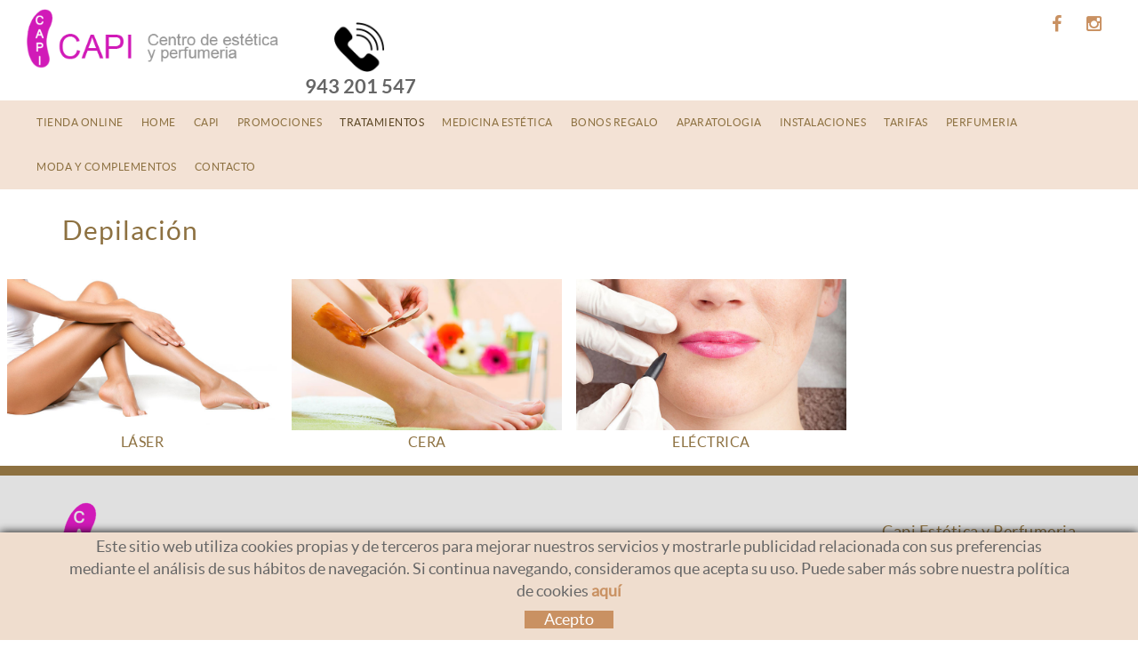

--- FILE ---
content_type: text/html; charset=utf-8
request_url: http://www.capiestetica.es/es/tratamientos/depilacion
body_size: 12191
content:
<!DOCTYPE html>
<html lang="es">
	<head>
		<meta charset="utf-8" />
	   	<meta http-equiv="X-UA-Compatible" content="IE=edge" />
		<meta name="viewport" content="width=device-width, initial-scale=1.0" />
		<title>Depilación - Capi Centro de estética y perfumeria</title>
		<meta name="title" lang="es" content="Depilación - Capi Centro de estética y perfumeria" />
<meta name="language" content="es" />
<link rel="canonical" href="http://www.capiestetica.es/es/tratamientos/depilacion" />

<link rel="alternate" hreflang="es" href="http://www.capiestetica.es/es/tratamientos/depilacion" />
<link rel="alternate" hreflang="x-default" href="http://www.capiestetica.es/es/tratamientos/depilacion" />
<meta name="robots" content="index, follow" />
<meta name="description" lang="es" content="Centro de estética en el centro de Eibar. Tratamientos y medicina estética, aplicando siempre las tecnologías más novedosas y eficientes en cada momento" />
<meta name="keywords" lang="es" content="Estética, medicina estética, xbody, fit&well, tratamientos corporales, tratamientos faciales, solarium, belleza ojos, maquillajes, depilación, perfumeria, bronceado" />
<base href="http://www.capiestetica.es/skin/" />
<link rel="stylesheet" type="text/css" href="/skin/css/blocks.min.css" />
  
		<link rel="shortcut icon" href="/FitxersWeb/11187/favicon-capi.ico" />

	 	<link rel="stylesheet" type="text/css" href="/skin/css/bootstrap.min.css"/>
    		<link rel="stylesheet" type="text/css" href="/skin/css/blueimp-gallery.min.css"/>
		<link rel="stylesheet" type="text/css" href="/skin/css/font-awesome.min.css"/>
		<link rel="stylesheet" href="/skin/js/pickadate/themes/default.css" id="theme_base">
		<link rel="stylesheet" href="/skin/js/pickadate/themes/default.date.css" id="theme_date">
		<link rel="stylesheet" type="text/css" href="/skin/css/animate.min.css"/>
		<link rel="stylesheet" type="text/css" href="/skin/css/webnet.css" />

	    	<!--[if lt IE 9]>
	        	<script type="text/javascript" src="/skin/js/html5shim.min.js"></script>
			<script type="text/javascript" src="/skin/js/respond.min.js"></script>
	    	<![endif]-->

		<link href="https://fonts.googleapis.com/css?family=Lato" rel="stylesheet" type="text/css">

		<script>
  (function(i,s,o,g,r,a,m){i['GoogleAnalyticsObject']=r;i[r]=i[r]||function(){
  (i[r].q=i[r].q||[]).push(arguments)},i[r].l=1*new Date();a=s.createElement(o),
  m=s.getElementsByTagName(o)[0];a.async=1;a.src=g;m.parentNode.insertBefore(a,m)
  })(window,document,'script','//www.google-analytics.com/analytics.js','ga');

  ga('create', 'UA-44275597-1', 'auto');
  ga('send', 'pageview');

</script>
	</head>
	<body>
		<form method="post" action="http://www.capiestetica.es/es/tratamientos/depilacion" id="ctl00">
<div class="aspNetHidden">
<input type="hidden" name="__EVENTTARGET" id="__EVENTTARGET" value="" />
<input type="hidden" name="__EVENTARGUMENT" id="__EVENTARGUMENT" value="" />
<input type="hidden" name="__VIEWSTATE" id="__VIEWSTATE" value="/[base64]" />
</div>

<script type="text/javascript">
//<![CDATA[
var theForm = document.forms['ctl00'];
if (!theForm) {
    theForm = document.ctl00;
}
function __doPostBack(eventTarget, eventArgument) {
    if (!theForm.onsubmit || (theForm.onsubmit() != false)) {
        theForm.__EVENTTARGET.value = eventTarget;
        theForm.__EVENTARGUMENT.value = eventArgument;
        theForm.submit();
    }
}
//]]>
</script>


<script src="/WebResource.axd?d=xInsmzK1fQ5MudM7Hc2F3HmYrWSTowXiTA9aolDrKm5QD-Lv6OSVkri1aaOGYuIsA8DnwnCcQ8hW4p-IWHkgg8JiwV3KWSZxg7-YDmy_Adg1&amp;t=638286137964787378" type="text/javascript"></script>

<script type="text/javascript">function dummy() { __doPostBack('ctl28',''); } </script>
<script src="/ScriptResource.axd?d=Pgd-zZSmZozeGUiEY0i1YBOfRbk1I5SRXJBvIUGysoXrTHiKW0iyKZopgOdgSEs6jwKyH78pB8pLs-Y-bHzusLndxZIuUcL29Q82oqCJK6TiUdovY3gGnkMx4R5qxyMBgCQXqcywlpswctBm8aerOAwSklpJWGzsuuv9N191w-81&amp;t=13798092" type="text/javascript"></script>
<script src="/ScriptResource.axd?d=Ld5b402ytkAUdH40ql1GAUH4VjxNCVqxkWdWHjtWh12ne7tOvnoiQB1lM3hkMjV8uOWqtB696M0hwnhc-yuP82P9Htjj1gtjz5vOhOGxTOz6y0BWlO26tkUIC-HmLGDkm5GVekuUiIjphjSaiAeNtaqtQ0ku57DLTbMi7N71GQUUNVRUiH7tBW7nmkMGIlFc0&amp;t=13798092" type="text/javascript"></script>
<script src="/ScriptResource.axd?d=71--q4MF7CNUTofQ-i6i3P0k_WbTrVPwtSwusNt12lWrNh8bMCdBzgPZtXrwQ59-b2CTQWdUzYAB3LQi7idxM1MPK12xn-rLaP9OfRpCXA4yuLWWx-btpGy02EGvAm1znbZIXEjqivmrDUaOK8S3Kn-Nz3OWXckTszGVogTwvm01&amp;t=13798092" type="text/javascript"></script>
<div class="aspNetHidden">

	<input type="hidden" name="__VIEWSTATEGENERATOR" id="__VIEWSTATEGENERATOR" value="BEAC69B1" />
</div>
			<div class="wrap">
				<div id="menuFix">
	<div id="headerSup">
					<div class="container gpi-container">
						<div class="row">
							<div class="col-lg-3 col-md-3 col-sm-3 col-xs-12">
								<a href="/" class="logo"><img src="/FitxersWeb/11187/logo-capi.png" class="img-responsive" alt="Logo Empresa" /></a>
							</div>
							<div class="col-lg-5 col-md-5 col-sm-5 col-xs-12 hidden-md hidden-sm hidden-xs integracions esloganWeb">
									<div class="telfPeu">
<div class="adreca-content">&nbsp; &nbsp; &nbsp; &nbsp; &nbsp;&nbsp; <img alt="Resultado de imagen de logo telefono" class="rISBZc M4dUYb" data-atf="1" height="56" id="dimg_26" src="[data-uri]" title="https://www.stickpng.com/es/img/electronica/iconos-de-telefonos/icono-telefono-que-suena" width="56" /></div>

<div class="adreca-content"><span style="font-size:22px;"><span style="font-family:LatoBold;">943 201 547</span></span></div>
</div>

							</div>
							<div class="col-lg-4 col-md-9 col-sm-9 col-xs-12">
								<div class="caixaIdiomes hidden"><ul><li><a class="sel" href="http://www.capiestetica.es/es/tratamientos/depilacion">ES</a></li></ul>
</div>	
								<div class="xarxesSocials"><div class="item"><a data-placement="bottom" data-toggle="tooltip" href="https://www.facebook.com/capiestetica/" target="_blank" title="FACEBOOK"><i class="fa fa-facebook">&nbsp;</i>FACEBOOK</a></div>

<div class="item"><a data-placement="bottom" data-toggle="tooltip" href="https://www.instagram.com/capi_perfumeria_y_estetica" target="_blank" title="INSTAGRAM"><i class="fa fa-instagram">&nbsp;</i>INSTAGRAM</a></div>
</div>	
																
							</div>
						</div>
					</div>
				</div>

				<div id="headerMenu">
							<div class="navbar-wrapper">		
								<div class="container gpi-container gpi-noContainer">
									<div class="navbar navbar-inverse navbar-static-top gpi-navbar gpi-navbar-inverse" role="navigation">
										<div class="navbar-header gpi-navbar-header">
											<button type="button" class="navbar-toggle gpi-navbar-toggle visible-sm visible-xs" data-toggle="collapse" data-target=".navbar-collapse">
												<div style="display:inline-block;">
													<span class="icon-bar"></span>
													<span class="icon-bar"></span>
													<span class="icon-bar"></span>
												</div>
												<span class="text">Menú</span>
											</button>
										</div>
							
										<div class="navbar-collapse collapse">
														<ul class="nav navbar-nav gpi-navbar-nav navbar nav-justified"><li>
					<a href="https://tienda.capiestetica.es/">
	<span>TIENDA ONLINE</span>
</a>
</li>

<li>
<a href="/es/capi-estetica-y-perfumeria">
	<span>HOME</span>
</a>
</li>

<li>
<a href="/es/capi">
	<span>CAPI</span>
</a>
</li>

<li>
<a href="/es/tarifas/promociones">
	<span>PROMOCIONES</span>
</a>
</li>

<li>
<a href="/es/tratamientos/menu" class="sel visible-xs sel visible-sm section-link">
	<span>TRATAMIENTOS</span>
</a>
<a href="/es/tratamientos/menu" class="sel visible-md visible-lg childs">
	<span>TRATAMIENTOS</span>
</a>
<a href="/es/tratamientos/menu" class="sel dropdown-toggle visible-xs visible-sm dropdown-xs" data-toggle="dropdown" >
	<i class="fa fa-chevron-circle-down"></i>
</a><ul class="dropdown-menu gpi-dropdown-menu gpi-columna  column_2 [ORIENTACIO]">
	<li><div class="gpi-columna pull-left">
	<ul>
	<li><a href="/es/tratamientos/faciales">Faciales</a></li>
<li><a href="/es/tratamientos/corporales">Corporales</a></li>
<li><a href="/es/tratamientos/diagnosis">Diagnosis</a></li>
<li><a href="/es/tratamientos/elimin-lesiones-benignas">Elimin lesiones benignas</a></li>
<li><a href="/es/tratamientos/masajes">Masajes</a></li>
<li><a href="/es/tratamientos/manos-y-pies">Manos y pies</a></li>
<li><a href="/es/tratamientos/belleza-ojos">Belleza ojos</a></li>
</ul>
</div><div class="gpi-columna pull-left">
	<ul>
	<li><a href="/es/tratamientos/maquillajes">Maquillajes</a></li>
<li><a href="/es/tratamientos/depilacion">Depilación</a></li>
<li><a href="/es/tratamientos/micropigmentacion">Micropigmentación</a></li>
<li><a href="/es/tratamientos/bronceado">Bronceado</a></li>
<li><a href="/es/tratamientos/tratamientos-hombres">Tratamientos hombres</a></li>
</ul>
</div></li>
</ul>

</li>

<li>
<a href="/es/medicina-estetica/menu" class="visible-xs visible-sm section-link">
	<span>MEDICINA ESTÉTICA</span>
</a>
<a href="/es/medicina-estetica/menu" class="visible-md visible-lg childs">
	<span>MEDICINA ESTÉTICA</span>
</a>
<a href="/es/medicina-estetica/menu" class="dropdown-toggle visible-xs visible-sm dropdown-xs" data-toggle="dropdown" >
	<i class="fa fa-chevron-circle-down"></i>
</a><ul class="dropdown-menu gpi-dropdown-menu gpi-columna  column_1 [ORIENTACIO]">
	<li><div class="gpi-columna pull-left">
	<ul>
	<li><a href="/es/medicina-estetica/corporal">CORPORAL</a></li>
<li><a href="/es/medicina-estetica/facial">FACIAL</a></li>
</ul>
</div></li>
</ul>

</li>

<li>
<a href="/es/tarifas/bonos-regalo">
	<span>BONOS REGALO</span>
</a>
</li>

<li>
<a href="/es/aparatologia/menu" class="visible-xs visible-sm section-link">
	<span>APARATOLOGIA</span>
</a>
<a href="/es/aparatologia/menu" class="visible-md visible-lg childs">
	<span>APARATOLOGIA</span>
</a>
<a href="/es/aparatologia/menu" class="dropdown-toggle visible-xs visible-sm dropdown-xs" data-toggle="dropdown" >
	<i class="fa fa-chevron-circle-down"></i>
</a><ul class="dropdown-menu gpi-dropdown-menu gpi-columna  column_1 [ORIENTACIO]">
	<li><div class="gpi-columna pull-left">
	<ul>
	<li><a href="/es/aparatologia/facial">FACIAL</a></li>
<li><a href="/es/aparatologia/corporal">CORPORAL</a></li>
<li><a href="/es/aparatologia/depilacion">DEPILACIÓN</a></li>
<li><a href="/es/aparatologia/elimin-lesiones-benignas">ELIMIN LESIONES BENIGNAS</a></li>
</ul>
</div></li>
</ul>

</li>

<li>
<a href="/es/instalaciones">
	<span>INSTALACIONES</span>
</a>
</li>

<li>
<a href="/es/tarifas/menu" class="visible-xs visible-sm section-link">
	<span>TARIFAS</span>
</a>
<a href="/es/tarifas/menu" class="visible-md visible-lg childs">
	<span>TARIFAS</span>
</a>
<a href="/es/tarifas/menu" class="dropdown-toggle visible-xs visible-sm dropdown-xs" data-toggle="dropdown" >
	<i class="fa fa-chevron-circle-down"></i>
</a><ul class="dropdown-menu gpi-dropdown-menu gpi-columna  column_3 [ORIENTACIO]">
	<li><div class="gpi-columna pull-left">
	<ul>
	<li><a href="/es/tarifas/diagnosis">DIAGNOSIS</a></li>
<li><a href="/es/tarifas/eliminacion-imperfecciones">ELIMINACIÓN IMPERFECCIONES</a></li>
<li><a href="/es/tarifas/hifu-7d">HIFU 7D</a></li>
<li><a href="/es/default.aspx?ACCIO=PORTALENC&NIVELL=6579d32cb08575f9fcf4ae36493cc8547b0b93c62a3cd71958570c9de67c63bae699faa080e153a4">MASAJES</a></li>
<li><a href="/es/tarifas/madero-terapia">MADERO-TERAPIA</a></li>
<li><a href="/es/tarifas/detox">DETOX</a></li>
<li><a href="/es/tarifas/bonos-regalo">BONOS REGALO</a></li>
</ul>
</div><div class="gpi-columna pull-left">
	<ul>
	<li><a href="/es/tarifas/tratamiento-manos">TRATAMIENTO MANOS</a></li>
<li><a href="/es/tarifas/tratamiento-pies">TRATAMIENTO PIES</a></li>
<li><a href="/es/tarifas/belleza-ojos">BELLEZA OJOS</a></li>
<li><a href="/es/tarifas/trat-corporales">TRAT. CORPORALES</a></li>
<li><a href="/es/tarifas/bronceado">BRONCEADO</a></li>
<li><a href="/es/tarifas/depilacion">DEPILACIÓN</a></li>
<li><a href="/es/tarifas/tratamientos-faciales">TRATAMIENTOS FACIALES</a></li>
</ul>
</div><div class="gpi-columna pull-left">
	<ul>
	<li><a href="/es/tarifas/promociones">PROMOCIONES</a></li>
<li><a href="/es/tarifas/medicina-estetica">MEDICINA ESTÉTICA</a></li>
<li><a href="/es/tarifas/micropigmentacion">MICROPIGMENTACION</a></li>
<li><a href="/es/tarifas/maquillaje">MAQUILLAJE</a></li>
</ul>
</div></li>
</ul>

</li>

<li>
<a href="/es/perfumeria">
	<span>PERFUMERIA</span>
</a>
</li>

<li>
<a href="/es/moda-y-complementos">
	<span>MODA Y COMPLEMENTOS</span>
</a>
</li>

<li>
<a href="/es/contacto/formulario">
	<span>CONTACTO</span>
</a>
				</li></ul> 
										</div>
									</div>	
								</div>
							</div>
				</div>

				</div>


				<div class="separadorHeader">
					<div class="container gpi-navigator">
						<div class="row">
							<ol class="breadcrumb"><li class="active">Depilación</li></ol>
						</div>
					</div>
				</div>

			
				<div class="contingut">
					<script type="text/javascript">
//<![CDATA[
Sys.WebForms.PageRequestManager._initialize('ctl01', 'ctl00', ['tctl02','ctl02'], [], [], 90, '');
//]]>
</script>
<div id="ctl02">
	<span style="display:none"><span></span></span><span id="ctl07" style="visibility:hidden;display:none;"></span>
</div><div class=" gpi-fonsWeb" >
      <div class="block3">

<div class="clearfix"><div class="item col-lg-3 col-md-3 col-sm-3 col-xs-12 " style="border:8px solid #ffffff;">

<a href="/WebNET/comu/linkManagerRedir.aspx?OBJECTE=158718&PAGINA=/skin/default.aspx" >
     <div class="destacats-home">
	<figure class="efecte-foto">
	<img src="/FitxersWeb/67923/no-image.png" data-src="/FitxersWeb/156676/depilacion-laser.jpg" alt="Láser" class="img-responsive lazy" />
		<figcaption>
			
                <div class="containerInfo">
			            <div><i class="fa fa-plus-circle" aria-hidden="true"  ></i></div>				       
				        
                 </div>

		</figcaption>
	</figure>	
	</div>
 	<div><h2>Láser</h2></div>
</a>

</div>
<div class="item col-lg-3 col-md-3 col-sm-3 col-xs-12 " style="border:8px solid #ffffff;">

<a href="/WebNET/comu/linkManagerRedir.aspx?OBJECTE=158718&PAGINA=/skin/default.aspx" >
     <div class="destacats-home">
	<figure class="efecte-foto">
	<img src="/FitxersWeb/67923/no-image.png" data-src="/FitxersWeb/156676/depilacion-cera.jpg" alt="Cera" class="img-responsive lazy" />
		<figcaption>
			
                <div class="containerInfo">
			            <div><i class="fa fa-plus-circle" aria-hidden="true"  ></i></div>				       
				        
                 </div>

		</figcaption>
	</figure>	
	</div>
 	<div><h2>Cera</h2></div>
</a>

</div>
<div class="item col-lg-3 col-md-3 col-sm-3 col-xs-12 " style="border:8px solid #ffffff;">

<a href="/WebNET/comu/linkManagerRedir.aspx?OBJECTE=158718&PAGINA=/skin/default.aspx" >
     <div class="destacats-home">
	<figure class="efecte-foto">
	<img src="/FitxersWeb/67923/no-image.png" data-src="/FitxersWeb/156676/depilacion-electrica.jpg" alt="Eléctrica" class="img-responsive lazy" />
		<figcaption>
			
                <div class="containerInfo">
			            <div><i class="fa fa-plus-circle" aria-hidden="true"  ></i></div>				       
				        
                 </div>

		</figcaption>
	</figure>	
	</div>
 	<div><h2>Eléctrica</h2></div>
</a>

</div>

</div>
        </div>
</div>
				</div>
			
			</div>
			<div id="footer">
				<div class="container">
					<div class="row">
						<div class="col-lg-6 col-md-6 col-sm-12 col-xs-12">
							<div><p><img alt="" class="img-responsive center-block-sm" src="/FitxersWeb/11187/logo-capi.png" style="width: 371px; height: 88px;" /></p>
</div>
							<div class="visible-sm visible-xs dadesPeu" id="copyAddress"></div>
							<div class="caixaBuscador"><div id="buscador" class="buscadorCom">
	<div id="search-box" class="pull-left" data-placeholder="Buscar"><input name="ctl28$ctl00$SEARCH" type="text" maxlength="250" id="SEARCH" class="form-control" size="20" onKeyPress="return checkEnter(event, &#39;ctl28$ctl00$[SUBMIT]$ctl01&#39;);" /></div>
	<div class="pull-right"><span id="ctl28_ctl00_[SUBMIT]"><a class="botoCercar" href="javascript:__doPostBack(&#39;ctl28$ctl00$[SUBMIT]$ctl01&#39;,&#39;&#39;)"><span class="text hidden-sm">Buscar</span><i class="fa fa-search"></i></a></span></div>	
	<div class="clearfix"></div>
	<i class="fa fa-spinner fa-pulse hidden" id="loading-search"></i>
	<div id="top-results"></div>
	<div id="show-results-searcher" class="hidden">
		<div id="franja-cap-resultats"></div>
		<div id="inside-container-search">
			<div id="back-pane-results"></div>
			<div id="no-results-found" class="hidden">
				<div>No se han encontrado artículos relacionados.<br><br>
Por favor, contacte con nuestro servicio de atención al cliente.
</div>
			</div>
		</div>
	</div>
</div>



</div>	
						</div>	
						<div class="col-lg-6 col-md-6 col-sm-6 col-xs-12 hidden-xs hidden-sm">
							<div class="dadesPeu" id="address">									
								<div class="adreca">
									<div class="picto hidden-sm hidden-xs"><i class="fa fa-map-marker fa-text-right" aria-hidden="true"></i></div>
									<div class="adreca-content">
										Capi Estética y Perfumeria<br/>
										Bidebarrieta, 5 - Eibar
									</div>								
								</div>	
								<div class="telfPeu">
									<div class="picto  hidden-sm hidden-xs"><i class="fa fa-phone fa-text-right" aria-hidden="true"></i></div>
									<div class="adreca-content">943 201 547</div>
								</div>
								<div class="mailPeu">
									<div class="picto  hidden-sm hidden-xs"><i class="fa fa-envelope fa-text-right" aria-hidden="true"></i>
</div>
									<div class="adreca-content"><a class="fontMitjana" href="mailto:info@capiestetica.es">info@capiestetica.es</a></div>
								</div>	
							</div>
						</div>	
					</div>
				</div>
		
				<div class="blocCredits">
					<div class="container">
						<div class="credits">
							<div class="row">
								<div class="col-lg-4 col-md-5 col-sm-12 col-xs-12 container-menuSecundari">
									<ul id="menuSecundari">
<li><a href="/es/legal/politica-de-cookies" rel="nofollow">Política de cookies</a></li><li><a href="/es/legal/aviso-legal" rel="nofollow">Aviso legal</a></li><li><a href="/es/condiciones-de-uso" rel="nofollow">Condiciones de uso</a></li>	<div class="clearfix"></div>
</ul>	

								</div>
								<div class="col-lg-4 col-md-3 col-sm-12 col-xs-12" style="text-align:center;">
									<div class="row xarxesSocials"><div class="item"><a data-toggle="tooltip" href="http://www.facebook.com/capiestetica/" target="_blank" title="FACEBOOK"><i class="fa fa-facebook">&nbsp;</i>FACEBOOK</a></div>

<div class="item"><a data-toggle="tooltip" href="https://www.instagram.com/capi_perfumeria_y_estetica\" target="_blank" title="INSTAGRAM"><i class="fa fa-instagram">&nbsp;</i>INSTAGRAM</a></div>
</div>									
								</div>
								<div class="col-lg-4 col-md-4 col-sm-12 col-xs-12" style="text-align:center;">
									<div class="creditsWebnet"><a href="http://www.gpisoftware.com" target="_blank" title="GPI Software - Internet & Web Solutions"><img src="/skin/images/logowebnet.png" style="border:none;" class="peuLogo" alt="GPI software - Internet & Web Solutions" /></a>
									<div class="txt-credit"><p><a href="http://www.eitek.net">Web dise&ntilde;ada por EITEK</a></p>
</div></div>
								</div>
							</div>
						</div>
					</div>
				</div>
			</div>


			<div id="cookies_banner">
				<div class="container">
					<p>Este sitio web utiliza cookies propias y de terceros para mejorar nuestros servicios y mostrarle publicidad relacionada con sus preferencias mediante el an&#225;lisis de sus h&#225;bitos de navegaci&#243;n. Si continua navegando, consideramos que acepta su uso. Puede saber m&#225;s sobre nuestra pol&#237;tica de cookies <a href="/WebNET/comu/linkManagerRedir.aspx?OBJECTE=95003&amp;PAGINA=/skin/default.aspx" rel="nofollow"><strong>aqu&#237;</strong></a></p>
						<div id="cookies_accept"><span>Acepto </span></div>
				</div>
			</div>

			
			<div class="modal fade" id="conditionsModal" tabindex="-1" role="dialog" aria-labelledby="conditionsModalLabel" data-src="/WebNET/comu/linkManagerRedir.aspx?OBJECTE=105094&PAGINA=/skin/default.aspx">
				<div class="modal-dialog" role="document">
					<div class="modal-content">
				      		<div class="modal-header">
				        		<button type="button" class="close" data-dismiss="modal" aria-hidden="true"><i class="fa fa-times"></i></button>
				        		<div class="titol-modal" id="conditionsModalLabel"></div>
				      		</div>
				      		<div class="modal-body" id="conditionsModalBody"></div>
					      	<div class="modal-footer">
					        	<button type="button" class="btn btn-default" data-dismiss="modal">
								<i class="fa fa-check fa-text-right"></i>Cerrar
							</button>
					      	</div>
					</div>
				</div>
			</div>

			<div id="videoModal" class="modal fade" tabindex="-1" role="dialog" aria-labelledby="videoModalLabel" aria-hidden="true">
    				<div class="modal-dialog">
					<div class="modal-content">
	        				<div class="modal-header">
                					<button type="button" class="close" data-dismiss="modal" aria-hidden="true"><i class="fa fa-times"></i></button>
							<div class="titol-modal"></div>
            					</div>
        	    				<div class="modal-body">
                					<iframe width="400" height="300" frameborder="0" allowfullscreen=""></iframe>
	            				</div>
        				</div>
    				</div>
			</div>

			<div id="blueimp-gallery" class="blueimp-gallery blueimp-gallery-controls">
    				<div class="slides"></div>
    				<div class="title"></div>
    				<a class="prev"><i class="fa fa-angle-left"></i></a>
    				<a class="next"><i class="fa fa-angle-right"></i></a>
    				<a class="close"><i class="fa fa-times"></i></a>
    				<a class="play-pause"></a>
    				<ol class="indicator"></ol>
			</div>

			<a href="#inici" class="cd-top">Top</a>	
	
			<script type="text/javascript" src="/skin/js/jquery-1.11.0.min.js"></script>
	    		<script type="text/javascript" src="/skin/js/bootstrap.min.js"></script>
			<script type="text/javascript" src="/skin/js/parallax.js"></script>
    			<script type="text/javascript" src="/skin/js/jquery.tools.min.js"></script>
    			<script type="text/javascript" src="/skin/js/jquery.lazy.min.js"></script>
			<script type="text/javascript" src="/skin/js/jquery.selectric.min.js"></script>
			<script type="text/javascript" src="https://maps.googleapis.com/maps/api/js?key=AIzaSyCgbmVVir9D7Qyl55ohrF2Xc4yuB-9lI6g" defer></script>
			<script type="text/javascript" src="/skin/js/jquery-scrollLock.min.js"></script>
			<script type="text/javascript" src="/skin/js/jquery.blueimp-gallery.min.js"></script>
			
			<script type="text/javascript" src="/skin/js/pickadate/picker.js"></script>
			<script type="text/javascript" src="/skin/js/pickadate/picker.date.js"></script>
			<script type="text/javascript" src="/skin/js/pickadate/picker.time.js"></script>

			<script type="text/javascript" src="/skin/js/gpisoftware-modal-center.min.js"></script>
			<script type="text/javascript" src="/skin/js/wow.min.js"></script>
    			<script type="text/javascript" src="/skin/js/gpisoftware.js"></script>
		
		
<script type="text/javascript"> function MicroNETWebEnableDisable ( _control, _enable, _disabledText, _enabledText ) { if ( _enable == true ) { _control.readOnly = false; _control.value = _enabledText; _control.onfocus = null; } else { _control.readOnly = true; _control.value = _disabledText; _control.onfocus = _control.blur; }; } function MicroNETWebEnableDisable_radioButton ( _control, _enable, _enabledOption ) {var myList;myList = _control.getElementsByTagName ('input'); if ( _enable == true )  {_control.disabled = false;_control.onfocus = null;for ( var contador=0; contador < myList.length; contador++)if (myList [contador].type == 'radio')if (myList [contador].value == _enabledOption)myList [contador].checked = true;else myList [contador].checked = false;} else {_control.disabled = true;_control.onfocus = _control.blur;for ( var contador=0; contador < myList.length; contador++)if (myList [contador].type == 'radio')myList [contador].checked = false;}} </script><script type="text/javascript"> function MicroNETWebAssignValue ( _control, _enable, _disabledText, _enabledText ) { if ( _enable == true ) { _control.value = _enabledText; } else { _control.value = _disabledText; } } </script><script type="text/javascript"> function checkEnter(e, submitInput) { var characterCode; if (e && e.which) {e=e; characterCode=e.which;} else { e=event; characterCode=e.keyCode;}if (characterCode==13){ __doPostBack(submitInput, '');return false;} else { return true; }}</script>
<script src="/skin/js/blocks.js" type="text/javascript"></script><script type="text/javascript">
function add_option (select_id, text) { var select = document.getElementById(select_id); select.options[select.options.length] = new Option(text);}
function clear_combo (select_id) {var select = document.getElementById(select_id);select.options.length = 0; }
function load_combo (select_id, option_array) {for (var i = 0; i < option_array.length; i++) { add_option (select_id, option_array[i]);}}
function select_combo (select_id, val) { var mySelect = document.getElementById(select_id);var i;for (i = 0; i<=mySelect.length-1; i++) {if (mySelect.options[i].value == val) { mySelect.selectedIndex = i; }}}</script>
<script type="text/javascript">
//<![CDATA[
Sys.Application.add_init(function() {
    $create(Sys.UI._Timer, {"enabled":true,"interval":900000,"uniqueID":"ctl07"}, null, null, $get("ctl07"));
});
//]]>
</script>
</form>
	</body>
</html>

--- FILE ---
content_type: text/css; charset=utf-8
request_url: http://www.capiestetica.es/skin/css/blocks.min.css
body_size: 2246
content:

.block1 h1.titolContingut,.block1 h2.titolContingut{color:#8D7141;font-family:LatoBold;font-size:36px;letter-spacing:0.5px;text-align:center;padding-bottom:15px;margin-bottom:20px;text-transform:none}.block1 h1.titolContingut span,.block1 h2.titolContingut span{position:relative;display:inline-block}.block1 h1.titolContingut span::after,.block1 h2.titolContingut span::after{content:"";display:block;height:1px;background:#8D7141;width:75%;margin:13px auto 0}.block1 .descripGeneral{font-family:LatoLight;font-size:16px;color:#8D7141;margin-bottom:30px}@media (max-width:767px){.block1 h1.titolContingut,.block1 h2.titolContingut{font-size:30px}}
.block2 .item{padding:0 10px;margin-top:30px;margin-bottom:30px}.block2 img{padding:20px 50px}.block2 .titol h2{text-align:center;color:#525252;font-family:LatoRegular;font-weight:normal;text-transform:capitalize;letter-spacing:1px;font-size:22px}.block2 .descrip h3{font-family:LatoRegular;font-size:18px;font-weight:normal;color:#525252;text-align:center;letter-spacing:1.5px;line-height:20px}.block2 a:hover .titol h2{color:#8D7141}.block2 a:hover .descrip h3{color:#141414}
.block3 .item{padding:0;margin:0;overflow:hidden}.block3 .item .destacats-home{position:relative}.block3 .item:nth-child(4n+1){clear:both}.block3 figure.efecte-foto figcaption::before{position:absolute;top:-1px;bottom:-1px;left:-1px;right:-1px;background:rgba(255,255,255,0.0);content:'';opacity:0;-webkit-transform:translate3d(0,10%,0);transform:translate3d(0,10%,0);cursor:pointer}.block3 figure.efecte-foto .containerInfo{position:absolute;top:0;width:100%;-webkit-transition:-webkit-transform 0.35s,color 0.35s;transition:transform 0.35s,color 0.35s;-webkit-transform:translate3d(0,-50%,0);transform:translate3d(0,-50%,0);opacity:0;padding:35px}.block3 a figure.efecte-foto .containerInfo{bottom:50px;top:auto;padding:0 35px}.block3 figure.efecte-foto h2{-webkit-transition:-webkit-transform 0.35s,color 0.35s;transition:transform 0.35s,color 0.35s;-webkit-transform:translate3d(0,-50%,0);transform:translate3d(0,-50%,0);color:#FFFFFF;text-align:center;font-family:LatoRegular;font-size:20px;text-transform:uppercase;letter-spacing:0.5px;margin:5px 0 10px 0;-ms-text-overflow:ellipsis;-o-text-overflow:ellipsis;text-overflow:ellipsis;white-space:nowrap;overflow:hidden}.block3 h2{text-align:center;font-size:16px;text-align:center;font-family:LatoRegular;text-transform:uppercase;letter-spacing:0.5px;margin:5px 0 10px 0}.block3 figure.efecte-foto i{-webkit-transition:-webkit-transform 0.35s,color 0.35s;transition:transform 0.35s,color 0.35s;-webkit-transform:translate3d(0,-50%,0);transform:translate3d(0,-50%,0);font-size:70px;width:100%;color:#C99162;text-align:center}.block3 figure.efecte-foto h3{-webkit-transform:translate3d(0,10px,0);transform:translate3d(0,10px,0);font-family:LatoRegular;font-size:14px;color:#222455;letter-spacing:0.25px;text-align:center;margin:0;line-height:20px;overflow:hidden}.block3 figure.efecte-foto:hover h2{color:#FFFFFF;-webkit-transform:translate3d(0,-50%,0) translate3d(0,0,0);transform:translate3d(0,-50%,0) translate3d(0,0,0)}.block3 figure.efecte-foto:hover i{-webkit-transform:translate3d(0,-50%,0) translate3d(0,0,0);transform:translate3d(0,-50%,0) translate3d(0,0,0)}.block3 figure.efecte-foto:hover i:hover{color:#222455}.block3 figure.efecte-foto:hover h3{-webkit-transform:translate3d(0,0,0);transform:translate3d(0,0,0)}.block3 figure.efecte-foto:hover figcaption::before,.block3 figure.efecte-foto:hover .containerInfo{opacity:1;-webkit-transform:translate3d(0,0,0);transform:translate3d(0,0,0)}.block3:hover figure.efecte-foto a h2{color:#FFFFFF}.block3:hover figure.efecte-foto a h3{color:#222455}.blueimp-gallery > .indicator > li{width:11px !important;height:11px !important}@media (min-width:1201px) and (max-width:1400px){.block3 figure.efecte-foto i{font-size:40px}}@media (max-width:1200px){.block3 figure.efecte-foto h3{font-size:14px;overflow:hidden;margin:0;-ms-text-overflow:ellipsis;-o-text-overflow:ellipsis;text-overflow:ellipsis;white-space:nowrap;overflow:hidden}}@media (min-width:992px) and (max-width:1199px){.block3 figure.efecte-foto .containerInfo{bottom:10px;padding:0 15px}.block3 figure.efecte-foto h2{font-size:18px;-ms-text-overflow:ellipsis;-o-text-overflow:ellipsis;text-overflow:ellipsis;white-space:nowrap;overflow:hidden}.block3 figure.efecte-foto i{font-size:30px}}@media (min-width:768px) and (max-width:991px){.block3 figure.efecte-foto .containerInfo{bottom:10px;padding:0 15px}.block3 figure.efecte-foto h2{font-size:18px}.block3 figure.efecte-foto i{font-size:30px}}@media (max-width:767px){.block3 .col-xs-12 + .col-xs-12,#headerSup .col-xs-12 + .col-xs-12{margin-top:0}}
.block4{padding-top:30px;padding-bottom:30px}.block4 h1,.block4 h2{font-size:22px;font-family:LatoBold;font-weight:normal;color:#8D7141;letter-spacing:1.5px;text-transform:none;margin-top:15px}.block4 h1 span,.block4 h2 span{font-size:28px;font-weight:normal;font-family:LatoLight;letter-spacing:1.5px;color:#666666}.block4 h3{font-family:LatoLight;font-size:18px;color:#666666;line-height:26px;text-align:justify;margin-bottom:70px}.block4 .contingut{font-family:LatoLight;font-size:18px;color:#666666;line-height:26px}.block4 .btn-primary{background-color:#C99162;color:#FFFFFF;margin-top:30px;margin-bottom:30px}.block4 .btn-primary:hover,.block4 .btn-primary:focus{background:#8D7141;color:#FFFFFF}
.block5{padding-top:125px;padding-bottom:125px}.block5 .parallax-window{background:transparent;height:530px}.block5 h1,.block5 h2{font-family:LatoBold;font-size:40px;margin-bottom:39px;letter-spacing:1.5px;color:#8D7141}.block5 h3{color:#000000;font-family:LatoLight;font-size:20px;text-align:justify;margin-bottom:39px;letter-spacing:1.5px;line-height:26px}.block5 .container-data-peu{background:rgba(255,255,255,0.3);padding:22px 35px 22px 16px;display:inline-block;height:auto}@media (min-width:768px) and (max-width:991px){.block5 h1,.block5 h2{font-size:45px}}@media (max-width:767px){.block5 h1,.block5 h2{font-size:30px;margin-bottom:20px}.block5 h3{font-size:16px}}
.block6{padding-top:125px;padding-bottom:125px}.block6 .parallax-window{background:transparent;height:530px}.block6 h1,.block6 h2{font-family:LatoBold;font-size:60px;margin-bottom:39px;letter-spacing:1.5px;color:#8D7141}.block6 h3{color:#000000;font-family:LatoLight;font-size:18px;text-align:justify;margin-bottom:39px;letter-spacing:1.5px;line-height:26px}.block6 .container-data-peu{background:rgba(255,255,255,0.3);padding:22px 35px 22px 16px;display:inline-block;height:auto}
.block7{padding-top:30px;padding-bottom:30px;min-height:300px}.block7 h1,.block7 h2{font-size:22px;font-family:LatoBold;font-weight:normal;color:#666666;letter-spacing:1.5px;text-transform:none;margin-top:15px}.block7 h1 span,.block7 h2 span{font-size:28px;font-weight:normal;font-family:LatoLight;letter-spacing:1.5px;color:#666666}.block7 h3{font-family:LatoLight;font-size:18px;color:#666666;line-height:26px;text-align:justify;margin-bottom:70px}.block7 .contingut{font-family:LatoLight;font-size:18px;color:#666666;line-height:26px}.block7 .btn-primary{background-color:#C99162;color:#FFFFFF;margin-top:30px;margin-bottom:30px}.block7 .btn-primary:hover,.block7 .btn-primary:focus{background:#8D7141;color:#FFFFFF}
.block8{background-position:center center;background-size:cover;padding:48px 0}.block8 h2{letter-spacing:1px;font-family:LatoLight;font-size:30px;color:#FFFFFF;margin-top:0;margin-bottom:30px}.block8 h2 span{font-family:LatoBold;font-size:30px;color:#8D7141}.block8 .contingut{font-family:LatoLight;font-size:18px;letter-spacing:0.5px;color:#000000;margin-bottom:30px;text-align:justify;line-height:26px}.block8 .textLink{display:inline-block;text-align:left;color:#8D7141;font-family:LatoLight;line-height:38px;font-size:18px}.block8 a.btn{float:right;display:inline-block}
.block9{background-position:center center;background-size:cover;padding:48px 0}.block9 h2{letter-spacing:1px;font-family:LatoLight;font-size:30px;color:#FFFFFF;margin-top:0;margin-bottom:30px}.block9 h2 span{font-family:LatoBold;font-size:30px;color:#8D7141}.block9 .contingut{font-family:LatoLight;font-size:18px;letter-spacing:0.5px;color:#000000;margin-bottom:30px;text-align:justify;line-height:26px}.block9 .textLink{display:inline-block;text-align:left;color:#8D7141;font-family:LatoLight;line-height:38px;font-size:18px}.block9 a.btn{float:right;display:inline-block}
.block10{padding-top:50px;padding-bottom:50px}.block10 .parallax-window{background:transparent;height:398px}.block10-background{background-position:center;background-size:cover}.block10 h1.titolContingut,.block10 h2.titolContingut{color:#8D7141;font-family:LatoBold;font-size:36px;letter-spacing:0.5px;text-align:center;padding-bottom:15px;margin-bottom:20px}.block10 h1.titolContingut span,.block10 h2.titolContingut span{position:relative;display:inline-block}.block10 h1.titolContingut span::after,.block10 h2.titolContingut span::after{content:"";display:block;height:1px;background:#8D7141;width:75%;margin:13px auto 0}



--- FILE ---
content_type: text/css
request_url: http://www.capiestetica.es/skin/css/webnet.css
body_size: 21448
content:
/*FONTS**********************************/
@font-face {
    font-family: LatoBold;
    src: url('../fonts/lato-bold-webfont.eot');
    src: url('../fonts/lato-bold-webfont.eot?#iefix') format('embedded-opentype'), url('../fonts/lato-bold-webfont.woff2') format('woff2'), url('../fonts/lato-bold-webfont.woff') format('woff'), url('../fonts/lato-bold-webfont.ttf') format('truetype'), url('../fonts/lato-bold-webfont.svg#latobold') format('svg');
    font-weight: normal;
    font-style: normal;
}

@font-face {
    font-family: LatoLight;
    src: url('../fonts/lato-light-webfont.eot');
    src: url('../fonts/lato-light-webfont.eot?#iefix') format('embedded-opentype'), url('../fonts/lato-light-webfont.woff2') format('woff2'), url('../fonts/lato-light-webfont.woff') format('woff'), url('../fonts/lato-light-webfont.ttf') format('truetype'), url('../fonts/lato-light-webfont.svg#latolight') format('svg');
    font-weight: normal;
    font-style: normal;
}

@font-face {
    font-family: LatoRegular;
    src: url('../fonts/lato-regular-webfont.eot');
    src: url('../fonts/lato-regular-webfont.eot?#iefix') format('embedded-opentype'), url('../fonts/lato-regular-webfont.woff2') format('woff2'), url('../fonts/lato-regular-webfont.woff') format('woff'), url('../fonts/lato-regular-webfont.ttf') format('truetype'), url('../fonts/lato-regular-webfont.svg#latoregular') format('svg');
    font-weight: normal;
    font-style: normal;
}

/*GENERALS**************************/

body {
    font-size: 18px;
    font-family: LatoRegular, 'Lato',sans-serif;
    background: #FFFFFF;
    color: #666666;
}

table {
    font-size: [GENERAL_TAMANO_DEFECTO];
    font-family: LatoRegular, 'Lato', sans-serif;
}


html, body, form {
    height: 100%;
}

a {
    text-decoration: none !important;
    outline: none;
    color: #C99162;
}

    a:hover, a:focus {
        text-decoration: none !important;
        outline: none;
        color: #8D7141;
    }

.btn:focus {
    outline: none;
}

.float_right {
    float: right;
}

.float_left {
    float: left;
}

.fa-text-left {
    margin-left: 10px;
    font-size: 16px;
}

.fa-text-right {
    margin-right: 10px;
    font-size: 16px;
}

a img {
    border: none;
}

.border {
    border-bottom: 1px solid #F2F2F2 !important;
}

.relativeImportant{
    position:relative !important;
}

h1, h2 {
    color: #8D7141;
    font-size: 30px;
    margin: 0px 0px 25px 0px;
    padding: 0;
    letter-spacing: 0.5px;
    /*text-transform: uppercase;*/
    text-transform:none;
    font-family:LatoBold;
}


ul {
    list-style-image: url('/FitxersWeb/67923/pictolist.png');
    padding-left:20px;
}
 
.gpi-fonsWeb{
      background: #FFFFFF;
}

.gpi-contingut{
    line-height:23px;
    letter-spacing:0.50px;
}

.esloganWeb {
    margin-top: 25px !important;
}

.integracions .container {
    width: auto;
}

.redesSociales{
    padding-top:30px;
    padding-bottom:30px;
    background:#F2F2F2;
    border-top:1px solid #B5B5B5;
}

    .redesSociales .titol {
        font-size:20px;
        margin-bottom:30px;
    }

    .redesSociales .subtitol{
        font-size:16px;
    }

/* TOOLTIP HEADER *******************************/

#headerSup .tooltip-inner {
    background-color: #9495AB;
    color: #FFFFFF;
}

#headerSup  .tooltip.top .tooltip-arrow {
    border-top-color: #9495AB;
}

#headerSup  .tooltip.right .tooltip-arrow {
    border-right-color: #9495AB;
}

#headerSup  .tooltip.bottom .tooltip-arrow {
    border-bottom-color: #9495AB;
}

#headerSup  .tooltip.left .tooltip-arrow {
    border-left-color: #9495AB;
}

/* TOOLTIP FOOTER *******************************/

#footer .tooltip-inner {
    background-color: #E0E0E0;
    color: #FFFFFF;
}

#footer  .tooltip.top .tooltip-arrow {
    border-top-color: #E0E0E0;
}

#footer  .tooltip.right .tooltip-arrow {
    border-right-color: #E0E0E0;
}

#footer  .tooltip.bottom .tooltip-arrow {
    border-bottom-color: #E0E0E0;
}

#footer  .tooltip.left .tooltip-arrow {
    border-left-color: #E0E0E0;
}


/*ESCTRUCTURA**********************/

.absoulute {
    position: absolute;
}

.relative {
    position: relative;
}

/*STICKY FOOTER*********************/
.wrap {
    height: auto;
    margin: 0 auto -285px;
    min-height: 100%;
    padding: 0 0 285px;
    overflow:hidden;
}


#footer {
    height: 285px;
    border-top: 11px solid #8D7141;
    background: #E0E0E0;
    padding-top: 30px;
    font-weight:normal;
}

.separadorHeader{
    background:url('/FitxersWeb/67923/imatge-sep.jpg') top center;
    background-size: cover;
    /*margin-bottom:15px;*/
    height:93px;
}

.affix + .separadorHeader{
    margin-top:164px;
}

.contactPage .separadorHeader{
    margin-bottom:0px;
}

.contactPage .contingutForm{
    padding:15px;
}

.contactPage .containerMap{
    position:absolute;
    left:0px;
    overflow: hidden;
    display: block;
    right: 50%;
    bottom: 0;
    top: 0;
    margin-right: 15px;
}

.contactPage .franjaContingut {
    min-height:550px;
}

#distribuicio .container{
    width:auto;
}

/*BOTONS***************************/
.btn {
    margin-top: 2px;
    line-height: 38px;
    font-family: latobold;
    font-size: 14px;
    letter-spacing: 0.7px;
    text-transform: uppercase;
    -moz-border-radius: 0;
    -webkit-border-radius: 0;
    border-radius: 0;
    padding: 0 15px;
    -moz-transition: all 0.5s;
    -o-transition: all 0.5s;
    -webkit-transition: all 0.5s;
    transition: all 0.5s;
}

.input-group .btn {
    margin: 0px;
}

.btn-primary {    
    border: 0;
    background-color: #C99162;
             color: #FFFFFF;
       
}

    .btn-primary:hover, .btn-primary:focus {
       
      background-color: #8D7141;
            border: 0px;
            color: #FFFFFF;
    }

    .btn-primary.disabled {
        opacity: 0.6;
      
        background-color: #C99162;
        color: #FFFFFF;
        cursor: not-allowed;
    }


    .btn-primary i{
       color:#8D7141;
    }

    .btn-primary:hover i, .btn-primary:focus i {
       
           color:#C99162;
    }



.btn-colorSkin {
             border: 0;
             background-color: #C99162;
            color: #FFFFFF;
}


        .btn-colorSkin:hover, .btn-colorSkin:focus{
             border: 0px;
              background-color: #8D7141;
        color: #FFFFFF;   
        }

        .btn-colorSkin.disabled {
        opacity: 0.6;
          background-color: #C99162;
        color: #FFFFFF;
        cursor: not-allowed;
    }


        .btn-colorSkin i{
             color:#FFFFFF;
        
    }

    .btn-colorSkin:hover i, .btn-colorSkin:focus i {
      color:#FFFFFF;
    }


.btn-default {
    background-color: #F3F3F6;
    border: 0;
    color:#5B5C74;
}

    .btn-default:hover, .btn-default:focus {
        background-color:#CFD0DA;
        color:#5B5C74;
    }

.btn-warning {
    border: 0;
}


.btn-no-stock-consultar {
    position: absolute;
    bottom: 0px;
    right: 15px;
}

.stockFitxa .btn-no-stock-consultar {
    display: none;
    opacity: 0;
    visibility: hidden;
}

.btn-left .glyphicon {
    margin-left: 2px;
    margin-right: 10px;
}

.btn-left .glyphicon-log-in {
    -moz-transform: scaleX(-1); /* Gecko */
    -o-transform: scaleX(-1); /* Opera */
    -webkit-transform: scaleX(-1); /* webkit */
    -ms-transform: scaleX(-1);
    transform: scaleX(-1); /* standard */
    filter: FlipH; /* IE 6/7/8 */
}




.galleria-thumbnails-container{
    display:inline;
    text-align:center;
}

.galleria-thumbnails{
    display:block;
    margin-left:auto;
    margin-right:auto;
}

.galleria-thumbnails .galleria-image{
    float:none;
    display:inline-block;
}



/*************************************/
/********* HEADER SUPERIOR ***********/
/*************************************/
#headerSup {
    background: #FFFFFF;
}

.logo {
    margin-top: 10px;
    margin-bottom: 15px;
    display: block;
}



/***INICI IDIOMES***/
.caixaIdiomes {
    float: right;
    line-height: 20px;
    margin-top:15px;
    margin-left:30px;
    padding-left:30px;
    border-left:1px solid #C99162; 
}

    .caixaIdiomes ul {
        list-style: none;
        margin: 0;
        padding: 0;
    }

        .caixaIdiomes ul li {
            float: left;
            margin: 0px 7px;
            font-size: 12px;
            letter-spacing: 0.25px;
        }

            .caixaIdiomes ul li:last-child {
                margin-right: 0;
            }

            .caixaIdiomes ul li:first-child {
                margin-left: 0;
            }

            .caixaIdiomes ul li a {
                color: #636363;
            }

                .caixaIdiomes ul li a:hover, .caixaIdiomes ul li a.sel {
                    color: #000000;
                }
/***FI IDIOMES***/

/**** MENU CATEGORIES NEWS*****/

/*#menu.affix{
    top:0px;
    position:fixed;
}
*/

#menu .categories .titolMenuLat{
    font-size:18px;
    color:#0F9F85;
    letter-spacing:1px;
    margin-top:15px;
    margin-bottom:25px;
}

    #menu .categories .titolMenuLat i {
      color:#9495AB;
      font-size:15px;
    }

    .categories .item-categoria {
        display: block;
        font-size: 14px;
        text-transform: uppercase;
        letter-spacing: 0.5px;
        border-bottom: 1px solid #FFFFFF;
        padding: 10px 0;
        color: #07142D;
    }

        .categories .item-categoria:hover, .categories .item-categoria:focus, .categories .item-categoria.active {
            color: #0F9F85;
        }

        .categories .item-categoria:last-child {
            border: 0;
        }

/*** FI MENU CATEGORIES NEWS*****/

/***INICI BUSCADOR****/

.caixaBuscador {
    margin: 20px 0px;
    display: inline-block;
    position: relative;
}

.buscadorCom {
    background: #FFFFFF;
}

    .buscadorCom input.form-control {
        background: transparent;
        border: medium none;
        -moz-box-shadow: none;
        -webkit-box-shadow: none;
        box-shadow: none;
        color: #8D7141;
        height: 33px;
        font-size: 14px;
    }

#buscador .botoCercar {
    font-size: 0;
}

    #buscador .botoCercar i {
        font-size: 20px;
        color: #8D7141;
        background: #FFFFFF;
        padding: 7px 9px;
        -o-transition: all 0.2s ease 0s;
        -moz-transition: all 0.2s ease 0s;
        -webkit-transition: all 0.2s ease 0s;
        transition: all 0.2s ease 0s;
    }

    #buscador .botoCercar:hover i {
        background: #FFFFFF;
        color: #FFFFFF;
    }

    #buscador .botoCercar span.text {
        display: none;
    }

#show-results-searcher {
    position: absolute;
    left: -1px;
    bottom: 35px;
    background: #F4F1EE;
    z-index: 10000;
    width: 600px;
    padding: 0 15px 15px 15px;
    border: 1px solid #F4F1EE;
    -moz-border-radius: 2px 0 2px 2px;
    -webkit-border-radius: 2px 0 2px 2px;
    border-radius: 2px 0 2px 2px;
}

#top-results {
    height: 1px;
    width: 100%;
    position: absolute;
    z-index: 10001;
    background: #F5F5F5;
    top: 33px;
    right: 1px;
    display: none;
}

#caixa_cercador.results-active #top-results {
    display: block;
}

#franja-cap-resultats {
    line-height: 30px;
}

#no-results-found {
    margin-top: 30px;
    text-align: center;
}

    #no-results-found .boto {
        margin-top: 30px;
        display: inline-block;
    }

#inside-container-search {
    height: 400px;
    overflow-y: auto;
    overflow-x: hidden;
    padding: 0;
}

    #inside-container-search.auto-height {
        height: auto;
    }

#show-results-searcher ul.resultats-cerca {
    list-style: none outside none;
    margin: 0;
    padding: 0;
}

    #show-results-searcher ul.resultats-cerca li {
    }

        #show-results-searcher ul.resultats-cerca li:nth-child(2n) {
            background: #E2E2E2;
        }

        #show-results-searcher ul.resultats-cerca li:nth-child(2n+1) {
            background: #ECEBEB;
        }

        #show-results-searcher ul.resultats-cerca li:hover {
            background: #F5F5F5;
        }

        #show-results-searcher ul.resultats-cerca li a {
            display: block;
            padding: 15px 0;
        }

        #show-results-searcher ul.resultats-cerca li > a > span:first-child {
            padding-right: 0;
        }

        #show-results-searcher ul.resultats-cerca li + li {
            border-top: 1px solid #FFFFFF;
        }

        #show-results-searcher ul.resultats-cerca li .nom-resultat {
            font-size: 15px;
        }

        #show-results-searcher ul.resultats-cerca li .preu-resultat {
            font-size: 16px;
            margin-top: 15px;
        }

        #show-results-searcher ul.resultats-cerca li .valor-resultat-acabat {
            font-weight: bold;
            font-size: 14px;
        }

#loading-search {
    -webkit-transform-origin: 50% 52%;
    -moz-transform-origin: 50% 52%;
    -ms-transform-origin: 50% 52%;
    -o-transform-origin: 50% 52%;
    transform-origin: 50% 52%;
    position: absolute;
    right: 65px;
    font-size: 16px;
    top: 9px;
}

.resultats-cerca a {
    color: #000000;
}
/***FI BUSCADOR******/

#videoModal .modal-dialog {
    -moz-transform: none;
    -ms-transform: none;
    -o-transform: none;
    -webkit-transform: none;
    transform: none;
    top: 50%;
    position: absolute;
    left: 50%;
    width: 75%;
    height: 75%;
    margin: 0;
}

#videoModal .modal-body {
    padding: 0;
}

#videoModal.in .modal-dialog {
    -moz-transform: none;
    -ms-transform: none;
    -o-transform: none;
    -webkit-transform: none;
    transform: none;
}

#videoModal .modal-content {
    height: 100%;
}

#videoModal iframe {
    width: 100%;
    height: 100%;
}

.modal-dialog {
    position: absolute;
    left: 50%;
    top: 50%;
    margin: 0;
}

.modal-body {
    text-align: justify;
    overflow-y: auto;
}

.modal-footer {
    margin-top: 0;
}
/****FI CISTELLA****/

/*************************************/
/********FI HEADER SUPERIOR**********/
/***********************************/

/*************************************/
/********INICI HEADER MENU**********/
/***********************************/
#headerMenu {
    background: #F3E2D5;
   /* margin-top:-1px;*/
}

 #menuFix.affix{
        top: 0;
        z-index: 20000;
         background-color: [HEADER_BACKGROUND];
        position:fixed;
        width:100%;

          -webkit-transition: all 0.6s ease-in-out;
        -moz-transition: all 0.6s ease-in-out;
        -o-transition: all 0.6s ease-in-out;
        transition: all 0.6s ease-in-out;
    }

    #menuFix .logo{
        -moz-transition: all 0.4s ease;
        -o-transition: all 0.4s ease;
        -webkit-transition: all 0.4s ease;
        transition: all 0.4s ease;
    }

    #menuFix.affix .logo{
        margin-top: 10px;
        margin-bottom: 5px;
    }

        #menuFix.affix .logo img{
            max-height:50px;
        }


#menuFix.affix + .capBanner{
    margin-top:177px;
}



/*MENU SUPERIOR*******************/

.gpi-navbar {
    margin-bottom: 0;
    background: none;
    border: 0;
    margin-top: 0px;
}

.gpi-navbar-nav{
    border-top: 0px;
    border-bottom: 0px;
}

.gpi-navbar-nav > li {
    position: relative;
    float:none;
}
    .gpi-navbar-nav > li > a {
        font-size: 12px;
        letter-spacing: 0.5px;
        color: #8D7141;
        text-transform: uppercase;
        padding:15px 10px;
        text-align:center;
        background: transparent !important;
        -o-transition: all 0.2s ease 0s;
        -moz-transition: all 0.2s ease 0s;
        -webkit-transition: all 0.2s ease 0s;
        transition: all 0.2s ease 0s;
        font-family: LatoRegular;
        margin-bottom:0px;
    }

    .navbar-inverse .navbar-nav > li > a{
        color: #8D7141;
    }


        .gpi-navbar-nav > li:hover > a {
            color: #5C4725;
        }



.navbar-inverse .navbar-nav > .open > a, .navbar-inverse .navbar-nav > .open > a:hover, .navbar-inverse .navbar-nav > .open > a:focus {
    background: none;
    color: #5C4725;
}

.gpi-navbar-inverse .gpi-navbar-nav > li > a {
     color: #8D7141;
     white-space:nowrap;
}

    .gpi-navbar-inverse .gpi-navbar-nav > li:hover > a, .gpi-navbar-inverse .gpi-navbar-nav > li:focus > a, .gpi-navbar-inverse .gpi-navbar-nav > li > a.sel {
        color: #5C4725;
    }

    
.gpi-navbar-inverse .gpi-navbar-nav > li:hover > ul.gpi-dropdown-menu {
    display: block;
}


.gpi-dropdown-menu {
    background: rgba(255, 255, 255, 0.95);
    border: 0;
    -moz-border-radius: 0;
    -webkit-border-radius: 0;
    border-radius: 0;
    -moz-box-shadow: none;
    -webkit-box-shadow: none;
    box-shadow: none;
    border: 0px solid transparent;
    padding: 0;
}

.gpi-dropdown-menu.align_right{
    float: none;
    right: 0px;
    margin-left: auto;
}

ul.gpi-dropdown-menu {
    overflow: auto;
}


.gpi-dropdown-menu > li > a:hover, .gpi-dropdown-menu > li > a:focus {
    line-height: auto;
    color: #5C4725;
}

ul.column_1 {
    width: 222px;
}

ul.column_2 {
    width: 442px;
}

ul.column_3 {
    width: 662px;
}

.gpi-columna {
    width: 220px;
}

    .gpi-columna ul {
        padding-left: 0px;
        list-style: none;
    }

    .gpi-columna li {
        border-bottom: 1px solid #C99162;
        background: transparent;
        -moz-transition: all 0.8s;
        -o-transition: all 0.8s;
        -webkit-transition: all 0.8s;
        transition: all 0.8s;
    }

        .gpi-columna li:last-child {
            border-bottom: 0 solid transparent;
        }

        .gpi-columna li a {
            padding: 0px 10px;
            font-size: 13px;
            letter-spacing: 0.6px;
            text-transform: uppercase;
            background: transparent !important;
            color: #C99162;
            margin-left: 8px;
            display: block;
            line-height: 35px;
        }

        .gpi-columna li:hover {
            background: 0, 0, 0, 0.95;
        }


/*.full-width-container {
    left: -15px;
    right: -15px;
    position: absolute;
    top: auto;
    margin-top: -2px;
}*/


.gpi-navbar-inverse .gpi-navbar-nav > li:hover > a.childs {
    position: relative;
    z-index: 10000;
}


/*.gpi-navbar-inverse .gpi-navbar-nav > li:hover > .full-width-container > ul.gpi-dropdown-menu {*/
.gpi-navbar-inverse .gpi-navbar-nav > li:hover > ul.gpi-dropdown-menu {
    display: block;
    /*-ms-flex-direction: row;
    -webkit-flex-direction: row;
    flex-direction: row;
    -ms-flex-wrap: nowrap;
    -webkit-flex-wrap: nowrap;
    flex-wrap: nowrap;
    -ms-align-content: stretch;
    -webkit-align-content: stretch;
    align-content: stretch;
    align-items: stretch;*/
    left: 0;
    right: 0;
    border-top: 6px solid #C99162;
    background: rgba(255, 255, 255, 0.95);

    padding-top: 10px;
    padding-bottom: 10px;


}

.full-width-container > ul > li {
    /*flex-grow: 1;*/
    /*padding:30px;*/
    /*border-right:1px solid #C99162;*/
}

.full-width-container > ul > li > a {
    /*padding:30px;
    padding-bottom:15px;*/

    padding: 0px 15px;
    padding-bottom: 0px;
    line-height: 28px !important;
    display: block;
}

.full-width-container > ul > li:last-child {
    border-right:0px;
}

.gpi-dropdown-menu > li > a, .gpi-dropdown-menu > li > a:focus, .gpi-dropdown-menu > li > a:hover {
    line-height: normal;
}


ul.column_1 {
    width: 222px;
}

ul.column_2 {
    width: 442px;
}

ul.column_3 {
    width: 662px;
}

.gpi-columna {
    width: 220px;
}

    .gpi-columna ul {
        padding-left: 0px;
        list-style: none;
    }

.gpi-columna ul {
    padding-left: 0px;
    list-style: none;
}

.gpi-columna li {
    border-bottom: 0;
    background: transparent;
    -moz-transition: all 0.8s;
    -o-transition: all 0.8s;
    -webkit-transition: all 0.8s;
    transition: all 0.8s;
    
}

    .gpi-columna li:last-child {
        border-bottom: 0 solid transparent;
    }

.gpi-columna > li > a {
    padding: 0px;
    font-size: 12px;
    letter-spacing: 0.6px;
    font-family: LatoRegular, Lato, 'Lato', sans-serif;
    text-transform: uppercase;
    background: transparent !important;
    color:#C99162;
    display: block;
        
    /***afegit pel menú nou...*/
    position: relative;
	padding-right: 0;
	padding-left: 0;
	-webkit-transition: color 0.4s;
	transition: color 0.4s;
    line-height:25px;
}

    .gpi-columna > li > a:hover {
        background: transparent;
        color: #0D0D0D;
        line-height:25px;
    }

.gpi-dropdown-menu.nivell-3 {
    display: block;
    position: static;
    float: none;
    min-width: unset;
    margin: 0;
    /*margin-top:15px;*/
    /*margin-top:-15px;*/
    background: transparent;
        padding:0 30px 30px 30px;
text-align:right;
    
}

    .gpi-dropdown-menu.nivell-3 > li {
        border: 0 !important;
        background: none !important;
    }

        .gpi-dropdown-menu.nivell-3 > li > a {
            color: #C99162;
            line-height:16px;
            margin-bottom:10px;
			white-space:normal;
            padding: 0;
            font-size:10px;
            font-family:LatoLight;
        }

            .gpi-dropdown-menu.nivell-3 > li > a:hover, .gpi-dropdown-menu.nivell-3 > li > a:focus {
                background: none;
                color: #0D0D0D;
            }

.gpi-navbar-toggle {
    margin-top: 10px;
    margin-bottom: 13px;
    margin-right: 0px;
}

.navbar-inverse .navbar-toggle {
    border-color: #E0E0E0;
    background: #E0E0E0;
    width:100%;
    padding:5px;
}

    .navbar-inverse .navbar-toggle:hover, .navbar-inverse .navbar-toggle:focus {
        background: #8D7141;
        border-color: #8D7141;
        
    }

.navbar-toggle .icon-bar {
    display: block;
    width: 31px;
    height: 4px;
    -moz-border-radius: 1px;
    -webkit-border-radius: 1px;
    border-radius: 1px;
    margin-left:auto;
    margin-right:auto;
}

.gpi-navbar-toggle .text {
    color: #C99162;
    display: inline-block;
    float: left;
    text-transform: uppercase;
    letter-spacing: 0.5px;
    line-height: 24px;
    font-size:15px;
}

.gpi-navbar-toggle:hover .text{
    color: #FFFFFF;
}

.navbar-inverse .navbar-toggle .icon-bar{
    background-color: #C99162;
}

.navbar-inverse .navbar-toggle:focus .icon-bar, .navbar-inverse .navbar-toggle:hover .icon-bar{
    background-color: #FFFFFF;
}

.gpi-navbar-nav > li:hover .menu-petit .gpi-dropdown-menu {
    display:block;
}

.gpi-navbar-nav > li:hover .menu-petit{
    position:absolute;
    top:auto;
    left:auto;
    width:auto;
}

.gpi-navbar-nav > li .menu-petit .gpi-dropdown-menu{
    margin-top:0px;
    border: 0;
    border-top: 6px solid #C99162;
    -moz-border-radius: 0;
    -webkit-border-radius: 0;
    border-radius: 0;
    -moz-box-shadow: none;
    -webkit-box-shadow: none;
    box-shadow: none;
    width:auto;
    overflow:hidden;
    padding: 20px 29px;
}

.gpi-navbar-nav > li .menu-petit .gpi-dropdown-menu .gpi-dropdown-menu.nivell-3{
    border-top:0px;
    padding:0px;
    padding-top:15px;
    width:auto;
}


/************************************/
/************BANNER*****************/
/***********************************/
.mascaraBanner{
background: url('');
position: absolute;
height: inherit;
width: 100%;
top: 0;
left: 0;
}

.capBanner {
    height: 600px;
    overflow: hidden;
    position: relative;
    margin-bottom: 30PX;
    background:#ffffff;
}

    .capBanner .item, .capBanner .alone {
        background-color: #FFFFFF;
        background-position: center center;
        background-repeat: no-repeat;
        background-size: cover;
        height: 600px;
        position: absolute;
        width: 100%;
    }

        .capBanner .alone .data, .capBanner .data {
            position: absolute;
            top: 0px;
            bottom: 0px;
            width: 100%;
            left: 15px;
            opacity:0;
        }

            .capBanner .alone .data h2, .capBanner .data h2 {
                font-family: LatoLight;
                font-weight:normal;
                font-size: 40px;
                color: #151748;
                letter-spacing: 0.5px;
                margin: 0;
                padding: 0;
                margin-bottom:20px;
            }

                .capBanner .alone .data h2 span, .capBanner .data h2 span {
                    font-family:LatoBold;
                    color:#8D7141;
                }

            .capBanner .alone .data h3, .capBanner .data h3 {
                font-family: latolight;
                font-size: 18px;
                color: #151748;
                letter-spacing: 0.5px;
                margin: 0;
                padding: 0;
                margin-bottom:20px;
            }

.carousel-caption {
    text-shadow: none;
    color:#000000;
}


.capBanner .pic img, .capBanner .img img, .capBanner .alone img {
    display: none;
}


.capBanner img {
    /*height: 580px;
    vertical-align: middle;
    width: 100%;*/
}

.capBanner .carousel-caption, .capBaner .alone .carousel-caption {
    display: none;
    left: 700px;
    margin: 0 auto;
    opacity: 0;
    right: 0;
    text-align: left;
    top: 145px;
    width: inherit;
    color: #151748;
    text-shadow: 0px;
}

.capBanner .carousel-caption-right, .capBanner .alone .carousel-caption-right {
    left: 0;
    right: 700px;
	text-align:right;
}

.capBanner .carousel-caption-top, .capBanner .alone .carousel-caption-top {
    left: 0;
    right: 0;
    top: -200px;
}

.capBanner .carousel-caption-bottom, .capBanner .alone .carousel-caption-bottom {
    left: 0;
    right: 0;
    top: 500px;
}

.capBanner #tabs {
    bottom: 10px;
    position: absolute;
    text-align: center;
    width: 100%;
    z-index: 100;
}

    .capBanner #tabs > div {
        background: #C99162 none repeat scroll 0 0;
        /*opacity: 0.4;*/
        border-radius: 10px;
        cursor: pointer;
        display: inline-block;
        font-size: 1px;
        height: 12px;
        margin-left: 5px;
        width: 12px;
    }

        .capBanner #tabs > div:hover, .capBanner #tabs > div.current {
            background: #8D7141 none repeat scroll 0 0;
        }

                                .container-data{
            background:rgba(255,255,255,0.3);
            padding:22px 30px;
            display:inline-block;
            height:auto;
        }
        
.capBanner .item>a,  .capBanner .alone .pic>a{
    display: block;
    position: absolute;
    top: 0px;
    left: 0px;
    width: 100%;
    height: 100%;
    z-index:200;
}


.capBanner .data .data-content{
    margin-top:15%;
    position:relative;
    z-index:10;
}

.container-data-right{
    float:right;
    text-align:right;
}


/*******************************/
/****FI BANNER******************/
/*******************************/


/***RESUMIDOR NOTICIES HOME *****/


#gpi-consells .item{
    margin-bottom:30px;
}


    #gpi-consells .item h4 {
        font-size:18px;
    }

    .franjaNewsHome {
        background:#F3F3F3;
        padding-top:30px;
        padding-bottom:30px;
    }

    .franjaNewsHome .titol {
        text-align:center;
    }

    .franjaNewsHome .titol span{
        position: relative;
        display: inline-block;
        font-family: LatoBold;
        font-size: 36px;
        letter-spacing: 0.5px;
        text-align: center;
        padding-bottom: 15px;
        margin-bottom: 20px;
        color:#E61EE6;
    }

        .franjaNewsHome .titol span:after {
            content: "";
            display: block;
            height: 1px;
            background:#E61EE6;
            width: 75%;
            margin: 13px auto 0;
        }



/***FI RESUMIDOR NOTICIES HOME *****/

/***********************/
/*******INICI MAPA******/
/**********************/
.franjaMapa {
    position: relative;
}

.container-google-maps iframe {
    display: block;
    height: 655px;
    overflow: hidden;
    width:100%;
}


    .container-google-maps .embed-responsive .embed-responsive-item, .container-google-maps .embed-responsive iframe {
        top: 0;
    }

.embed-responsive .embed-responsive-item, .embed-responsive iframe, .embed-responsive embed, .embed-responsive object, .embed-responsive video {
    border: 0 none;
    bottom: 0;
    height: 100%;
    left: 0;
    position: absolute;
    top: -14%;
    width: 100%;
}

/**********************/
/*******FI MAPA*******/
/********************/

/****************************/
/********INICI MODALS********/
/***************************/

.modal-content {
    -moz-border-radius: 0px;
    -webkit-border-radius: 0px;
    border-radius: 0px;
}

    .modal-content .modal-header {
        background: #F4F1EE;
    }

        .modal-content .modal-header .close {
            font-size: 26px;
            color: #7F766A;
            opacity: 1;
        }

            .modal-content .modal-header .close:hover {
                opacity: 0.6;
            }

    .modal-content .titol-modal {
        font-size: 18px;
        text-transform: uppercase;
        letter-spacing: 0.3px;
    }

    .modal-content .modal-body {
        font-size: 18px;
    }

/***************************/
/********FI MODALS*********/
/*************************/

/*****INICI XARXES******/
.xarxesSocials {
letter-spacing: 0.5px;
text-align: right;
margin-top:15px;
margin-bottom:15px;
float:right;
}


.xarxesSocials .container{
    width:auto;
}

.xarxesSocials .item{
    display:inline;
}

    .xarxesSocials .item a{ font-size:0px; display:inline-block;}
    .xarxesSocials i {
        color: #C99162;
        font-size: 20px;
        margin-left: 15px;
        -o-transition: all 0.2s ease 0s;
        -moz-transition: all 0.2s ease 0s;
        -webkit-transition: all 0.2s ease 0s;
        transition: all 0.2s ease 0s;
    }

    .xarxesSocials a:hover i {
        color: #8D7141;
    }

#footer .xarxesSocials{
    margin-top:0px;
    margin-bottom:0px;
    text-align:center;
}
/*****FI XARXES*********/

/*****DADES PEU*********/
.dadesPeu {
    color: #8D7141;
    margin-top: 20px;
    letter-spacing: 0.5px;
    float:right;
}

.dadesPeu .picto, .dadesPeu .adreca-content{
    display:inline-block;
}

.dadesPeu .picto i{
    margin-right:24px;
    font-size:26px;
    color:#8D7141;
    position:relative;
    bottom:3px;
}

.dadesPeu .adreca-content{
    margin-bottom:10px;
}

     .dadesPeu .glyphicon {
        margin-left: 8px;
    }

    .dadesPeu .telfPeu {
        font-family: latobold;
        font-size: 24px;
        color: #8D7141;
        margin-bottom:10px;
    }

   
    .dadesPeu .telfPeu .picto i, .dadesPeu .mailPeu .picto i{
        bottom:0px;
        top:5px;
    }

    .dadesPeu .mailPeu a {
        color: #C99162;
    }

        .dadesPeu .mailPeu a:hover {
            color: #8D7141;
        }
/****FI DADES PEU*******/

/*****CREDITS********/
.blocCredits {
    border-top:1px solid ##000000;
    background: #E0E0E0;
    padding: 18px 0;
}

.credits {
    color: #8D7141;
    font-size: 12px;
}

    .credits a {
        color: #8D7141;
    }

        .credits a:hover {
            color: #8D7141;
        }

.txt-credit {
    float: right;
}

    .txt-credit p {
        margin: 0px;
    }

img.peuLogo {
    float: right;
    margin-left: 15px;
}



ul#menuSecundari {
    list-style: none;
    margin: 0px;
    padding: 0px;
    display: inline-block;
    line-height: 25px;
}

    ul#menuSecundari li {
        float: left;
        font-size: 10px;
        margin-right: 8px;
        text-transform: uppercase;
        letter-spacing: 0.1px;
    }

        ul#menuSecundari li a {
            padding-right: 8px;
            border-right: 1px solid #8D7141;
            color: #8D7141;
        }

            ul#menuSecundari li a:hover {
                color: #8D7141;
            }

        ul#menuSecundari li:nth-child(3) a {
            border-right: 0px;
        }
/*****FI CREDITS*****/

/******************************/
/********INICI LLISTAT*********/
/****************************/

.efecteLlistat .item{
    padding:0px;
    margin:0px;
    overflow:hidden;
}

.efecteLlistat figure.efecte-foto figcaption::before {
	position: absolute;
	top: -1px;
    bottom:-1px;
	left: -1px;
    right:-1px;
	background: rgba(255,255,255,0.0);
	content: '';
	opacity: 0;
	-webkit-transform: translate3d(0,10%,0);
	transform: translate3d(0,10%,0);
	cursor:pointer;
}

.efecteLlistat figure.efecte-foto .containerInfo {

    position: absolute;
	bottom: 30px;
	width: 100%;
	-webkit-transition: -webkit-transform 0.35s, color 0.35s;
	transition: transform 0.35s, color 0.35s;
	-webkit-transform: translate3d(0,-50%,0);
	transform: translate3d(0,-50%,0);
	opacity:0;
    padding:0px 35px;
}

.efecteLlistat figure.efecte-foto h2 {
	
	-webkit-transition: -webkit-transform 0.35s, color 0.35s;
	transition: transform 0.35s, color 0.35s;
	-webkit-transform: translate3d(0,-50%,0);
	transform: translate3d(0,-50%,0);
   	color: #FFFFFF !important;
	text-align:center;
	font-family:LatoRegular;
	font-size:20px;
	text-transform:uppercase;
	letter-spacing:0.5px;
    margin:5px 0px;
      -ms-text-overflow: ellipsis;
        -o-text-overflow: ellipsis;
        text-overflow: ellipsis;
        white-space: nowrap;
        overflow: hidden;
}



.efecteLlistat figure.efecte-foto i {
   
    -webkit-transition: -webkit-transform 0.35s, color 0.35s;
	transition: transform 0.35s, color 0.35s;
	-webkit-transform: translate3d(0,-50%,0);
	transform: translate3d(0,-50%,0);
    font-size: 70px;
    width:100%;
    color: #C99162;
	text-align:center;
}



.efecteLlistat figure.efecte-foto h3 {
	
	-webkit-transform: translate3d(0,10px,0);
	transform: translate3d(0,10px,0);
	font-family:LatoRegular;
	font-size:14px;
	color:#222455;
	letter-spacing:0.25px;
	text-align:center;
	margin:0px;
	line-height:20px;
    max-height: 40px;
    overflow: hidden;
}

.efecteLlistat figure.efecte-foto:hover h2 {
    color: #222455;
	-webkit-transform: translate3d(0,-50%,0) translate3d(0,0,0);
	transform: translate3d(0,-50%,0) translate3d(0,0,0);
}

.efecteLlistat figure.efecte-foto:hover i {
    -webkit-transform: translate3d(0,-50%,0) translate3d(0,0,0);
	transform: translate3d(0,-50%,0) translate3d(0,0,0);
}


    .efecteLlistat figure.efecte-foto:hover i:hover {
        color: #222455;
    }

.efecteLlistat figure.efecte-foto:hover h3{

	-webkit-transform: translate3d(0,0,0);
	transform: translate3d(0,0,0);
}

.efecteLlistat figure.efecte-foto:hover figcaption::before ,
.efecteLlistat figure.efecte-foto:hover .containerInfo{
	opacity: 1;
	-webkit-transform: translate3d(0,0,0);
	transform: translate3d(0,0,0);
}

.efecteLlistat:hover figure.efecte-foto a h2{
    color:#FFFFFF;
}

.efecteLlistat:hover figure.efecte-foto a h3{
    color: #222455;
}

/******** llistat Recomenats *************/


.suggerencies {
    margin-bottom: 30px;
}

.titolSugg {
    font-size: 20px;
    color: #0F9F85;
    text-transform: uppercase;
    letter-spacing: 0.5px;
    margin-bottom: 20px;
    margin-top:44px;
}


.llistat.llistatRecomenats .item{
    padding-left: 15px;
    padding-right: 15px;
    margin-bottom:30px;
}

.llistat.llistatRecomenats .llistat-prod{
    position:relative;
}

.llistatRecomenats figure.efecte-foto figcaption::before {
	position: absolute;
	top: 0;
	left: -1px;
    right:-1px;
	height: 100%;
	background: rgba(255,255,255,0.0);
	content: '';
	opacity: 0;
	-webkit-transform: translate3d(0,10%,0);
	transform: translate3d(0,10%,0);
	cursor:pointer;
}

   .llistatRecomenats figure.efecte-foto .containerInfo {
    position: absolute;
	bottom: 30px;
	width: 100%;
	-webkit-transition: -webkit-transform 0.35s, color 0.35s;
	transition: transform 0.35s, color 0.35s;
	-webkit-transform: translate3d(0,-50%,0);
	transform: translate3d(0,-50%,0);
	opacity:0;
}


  .llistatRecomenats figure.efecte-foto i { 
    -webkit-transition: -webkit-transform 0.35s, color 0.35s;
	transition: transform 0.35s, color 0.35s;
	-webkit-transform: translate3d(0,-50%,0);
	transform: translate3d(0,-50%,0);
    font-size: 70px;
    width:100%;
    color: #C99162;
	text-align:center;
}

    .llistatRecomenats figure.efecte-foto:hover i {
    -webkit-transform: translate3d(0,-50%,0) translate3d(0,0,0);
	transform: translate3d(0,-50%,0) translate3d(0,0,0);
}


    .llistatRecomenats figure.efecte-foto:hover i:hover{
        color: #8D7141;
     }

.llistatRecomenats .boraItem{
    border:1px solid #E7E8ED;
}


.llistat .containerDescrip{
    padding:20px 15px;
    height:150px;
    overflow:hidden;
}

.llistatRecomenats h2 {
    text-transform:uppercase;
    color: #0F9F85;
    font-size:18PX;
    letter-spacing: 1px;
}

.llistatRecomenats h3 {
    color: #222455;
    font-weight:normal;
    line-height:23px;
    text-align:justify;
    font-size:14px;
    letter-spacing: 1px;
    font-weight:normal;
}


.llistatRecomenats a:hover figure.efecte-foto i {
    -webkit-transform: translate3d(0,-50%,0) translate3d(0,0,0);
	transform: translate3d(0,-50%,0) translate3d(0,0,0);
}


.llistatRecomenats a:hover  figure.efecte-foto figcaption::before ,
.llistatRecomenats a:hover  figure.efecte-foto .containerInfo{
	opacity: 1;
	-webkit-transform: translate3d(0,0,0);
	transform: translate3d(0,0,0);
}


/*FITXA******************************/

    .fitxa .foto_fitxa {
        position: relative;
        margin-bottom: 20px;
    }

    .fitxa h1{
        color:#8D7141;
        font-family:LatoBold;
        font-size:30px;
        margin-top:0px;
        margin-bottom:20px;
    }

    .fitxa .descripcio h2 {
        color: #5B5C74;
        margin-bottom: 20px;
        font-size:18px;
        font-family: LatoLight, 'Lato', sans-serif;
        text-align: justify;
        letter-spacing: 0.5px;
        line-height: 24px;
        margin-top: 0;
        text-transform: none;
        margin-bottom:20px;
    }

    .fitxa .descripcio .shortDescrip{
        color:#5B5C74;
        font-size:18px;
        font-family:LatoLight;
        line-height:24px;
        text-align:justify;
    }

    .fitxa .descripcio h3 {
        font-weight: normal;
        margin: 15px 0 30px;
        font-size:16px;
        color: #5B5C74;
    }

        .fitxa .descripcio h3 span {
           color:#8D7141;
        }
    
    .fitxa .descripcio .cataleg {
        margin: 30px 0 0px;
    }

        .fitxa .descripcio .cataleg a {
            font-size: 18px;
            text-transform: uppercase;
            color: #5B5C74;
            -moz-transition: all 0.4s;
            -o-transition: all 0.4s;
            -webkit-transition: all 0.4s;
            transition: all 0.4s;
        }

            .fitxa .descripcio .cataleg a i {
                margin-right: 8px;
                font-size: 20px;
                color: #D9D3CF;
                -moz-transition: all 0.4s;
                -o-transition: all 0.4s;
                -webkit-transition: all 0.4s;
                transition: all 0.4s;
            }

            .fitxa .descripcio .cataleg a:hover {
                color: #0F9F85;
            }

                .fitxa .descripcio .cataleg a:hover i {
                    color: #8D7141;
                }

                
                .tabFitxa .nav-tabs{
                    border-bottom:0px;
                }

                .tabFitxa .nav-tabs > li.active > a, .nav-tabs > li.active > a:hover, .nav-tabs > li.active > a:focus{
                    border-color:#DBF1ED;
                    border-bottom:0px;
                    color:#0F9F85;
                }

                .tabFitxa .nav-tabs > li{
                    margin-bottom:-1px; 
                }

                .tabFitxa .nav-tabs > li > a{
                  text-transform:uppercase;
                  -moz-border-radius:0px;
                  -webkit-border-radius:0px;
                  border-radius:0px;
                  color:#ADADAF;
                  border-bottom:0px;                 
                }

                .nav > li > a:hover, .nav > li > a:focus{
                    background:none;
                    color:#0F9F85;
                }

                .tabFitxa .tab-content{
                    padding:30px;
                    border:1px solid #DBF1ED;
                    color: #5B5C74;
                    font-size:18px;
                    line-height:22px;
                }

                    .tabFitxa .tab-content p, .tabFitxa .tab-content table, .tabFitxa .tab-content ul {
                        font-family: latolight;
                        color: #5B5C74;
                        font-size:18px;
                    }

                    .contentDescrip{
                        font-family: latolight;
                        color: #5B5C74;
                        font-size:18px;
                    }

                   .nav-fitxes{
                       margin-top:15px;
                       margin-bottom:15px;
                   }

.titolDescrip {
    text-transform:uppercase;
    margin-bottom:10px;
    border-bottom:1px solid #DBF1ED;
    color:#0F9F85;

}

.blueimp-gallery-controls > .prev i.fa {
    font-size: 45px;
    line-height: 38px;
    margin-left: -5px;
}

.blueimp-gallery-controls > .next i.fa {
    font-size: 45px;
    line-height: 38px;
    margin-right: -5px;
}

.blueimp-gallery > .slides > .slide > .slide-content {
    max-height: 80%;
    max-width: 80%;
}

.blueimp-gallery > .title {
    right: 15px;
    left: 15px;
    margin: 0 40px;
    text-align: center;
}

.blueimp-gallery > .indicator {
    height: 5%;
    bottom: 2.5%;
}

    .blueimp-gallery > .indicator > li {
        background-size: contain;
        background-color: #878787;
        margin: 0 5px;
        width: 50px;
        height: 100%;
    }



/**CAROUSEL**/
.fitxa #container-carousel-indicators {
    width: auto;
    overflow: hidden;
    margin-top: 10px;
}


.fitxa .carousel-indicators {
    position: absolute;
    top:20px;
    left:20px;
    margin: 0;
    bottom: unset;
    white-space: nowrap;
    text-align: left;
    font-size: 0;
    overflow: auto;
    overflow-y: hidden;
    width:auto;
}

    .fitxa .carousel-indicators li {
        display:block;
        width: 95px;
        height: 100%;
        border: 0;
        -moz-border-radius: 0;
        -webkit-border-radius: 0;
        border-radius: 0;
        margin: 0;
        -moz-transition: background-color 0.4s ease;
        -o-transition: background-color 0.4s ease;
        -webkit-transition: background-color 0.4s ease;
        transition: background-color 0.4s ease;
        border:6px solid  #878787;
        border-bottom:0px;
    }

        .fitxa .carousel-indicators li.active {
            background: #878787;
        }

        .fitxa .carousel-indicators li img {
            -moz-transition: opacity 0.4s ease;
            -o-transition: opacity 0.4s ease;
            -webkit-transition: opacity 0.4s ease;
            transition: opacity 0.4s ease;
        }

        .fitxa .carousel-indicators li.active img, .fitxa .carousel-indicators li:hover img {
            opacity: 0.5;
        }

        .fitxa .carousel-indicators li:last-child{
          border-bottom:6px solid #878787;
        }

        

.botoTornar {
    margin-bottom: 30px;
}

    .botoTornar .glyphicon {
        -moz-transform: scaleX(-1); /* Gecko */
        -o-transform: scaleX(-1); /* Opera */
        -webkit-transform: scaleX(-1); /* webkit */
        transform: scaleX(-1); /* standard */
        filter: FlipH; /* IE 6/7/8 */
        margin-left: 2px;
        margin-right: 10px;
    }

.btn span.glyphicon {
    font-size: 13px;
}

.textStock {
    display: inline-block;
    line-height: 23px;
    padding-left: 10px;
}

.fitxa #socialFitxa {
    margin: 22px 0px;
    overflow: hidden;
    display: block;
}

.fitxaFacebook {
    display: inline-block;
    vertical-align: top;
}

.fitxaTwitter, .fitxaGoogle, .fitxaPin {
    display: inline-block;
    margin-left: 24px;
    vertical-align: top;
}

/*h3.titolFormulariFitxa {
    background: #e6e8ea;
    border-radius: 2px 2px 0px 0px;
    color: #8D7141;
    line-height: 38px;
    font-size: 15px;
    margin: 30px 0px 20px 0px;
    font-weight: normal;
    padding-left: 28px;
}*/

/*login*****************************/
.subForm {
    margin: 20px 0 0 0;
    color: #8D7141;
    font-size: 16px;
}

.conditions .form-control {
    border: none;
    width: auto;
    box-shadow: none;
}

.zonaClientTitols {
    font-size: 18px;
    margin-top: 20px;
}


.margePeuHome {
    margin-left: 10px;
}

.sepPeuHome {
    margin-top: 20PX;
}

    .sepPeuHome img {
        max-height: 35px;
    }

    .contactForm .btn-primary{
        width:100%;
    }

    .containerForm{
        margin-bottom:15px;
    }

.containerForm ul{
    list-style-image:none;
}

.form-control, .producteQuantitat, .form-control[readonly] {
    background-color: #F7F9FA;
    background-image: none;
    border: 1px solid #F2F2F2;
    -moz-border-radius: 2px;
    -webkit-border-radius: 2px;
    border-radius: 2px;
    -moz-box-shadow: none;
    -webkit-box-shadow: none;
    box-shadow: none;
    display: block;
    font-size: 18px;
    height: 34px;
    line-height: 1.42857;
    padding: 6px 12px;
    -moz-transition: border-color 0.15s ease-in-out 0s, box-shadow 0.15s ease-in-out 0s;
    -o-transition: border-color 0.15s ease-in-out 0s, box-shadow 0.15s ease-in-out 0s;
    -webkit-transition: border-color 0.15s ease-in-out 0s, box-shadow 0.15s ease-in-out 0s;
    transition: border-color 0.15s ease-in-out 0s, box-shadow 0.15s ease-in-out 0s;
    width: 100%;
    color: #666666;
    cursor: default;
}

    .form-control:focus, .producteQuantitat:focus, .form-control[readonly]:focus {
        border-color: #B7BEC3;
        -moz-box-shadow: 0 1px 1px rgba(0, 0, 0, 0.075) inset, 0 0 6px #C99162;
        -webkit-box-shadow: 0 1px 1px rgba(0, 0, 0, 0.075) inset, 0 0 6px #C99162;
        box-shadow: 0 1px 1px rgba(0, 0, 0, 0.075) inset, 0 0 6px #C99162;
        outline: 0 none;
    }

.gpi-formulariData input {
    border: 1px solid #F2F2F2;
    color: #666666;
    margin: 5px 0;
    -moz-border-radius: 4px;
    -webkit-border-radius: 4px;
    border-radius: 4px;
    -moz-box-shadow: 0 1px 1px rgba(0, 0, 0, 0.075) inset;
    -webkit-box-shadow: 0 1px 1px rgba(0, 0, 0, 0.075) inset;
    box-shadow: 0 1px 1px rgba(0, 0, 0, 0.075) inset;
    height: 34px;
    line-height: 1.42857;
}

.gpi-campsFormulari {
    line-height: 30px;
    text-align: right;
}

.container-checkbox {
    position: relative;
    display: block;
    margin-top: 4px;
    padding-left: 20px;
}

    .container-checkbox input[type="checkbox"] {
        opacity: 0;
        position: absolute;
        margin-top: 4px;
        margin-left: -20px;
    }

    .container-checkbox a {
        font-size: 16px;
    }

    .container-checkbox label {
        display: inline-block;
        position: relative;
        padding-left: 5px;
        min-height: 20px;
        font-weight: 400;
        cursor: pointer;
        font-size: 16px;
    }

        .container-checkbox label:before {
            content: "";
            display: inline-block;
            position: absolute;
            width: 15px;
            height: 15px;
            left: 0;
            margin-left: -20px;
            border: 1px solid #555;
            -moz-border-radius: 0;
            -webkit-border-radius: 0;
            border-radius: 0;
            background-color: #FFFFFF;
            -webkit-transition: border 0.15s ease-in-out, color 0.15s ease-in-out;
            -o-transition: border 0.15s ease-in-out, color 0.15s ease-in-out;
            -moz-transition: border 0.15s ease-in-out, color 0.15s ease-in-out;
            transition: border 0.15s ease-in-out, color 0.15s ease-in-out;
            top: 4px;
        }

        .container-checkbox label:after {
            display: inline-block;
            position: absolute;
            width: 15px;
            height: 15px;
            left: 0;
            margin-left: -20px;
            padding-left: 2px;
            padding-top: 0px;
            font-size: 12px;
            color: #555;
            top: 3px;
        }

    .container-checkbox input[type="checkbox"]:checked + label:after {
        font-family: 'FontAwesome';
        content: "\f00c";
    }



/* PEU ****************************/
#footer .logo-peu {
    -webkit-filter: invert(100%);
    filter: invert(100%);
    max-height: 33px;
    margin-top: 11px;
}

/*MENU PEU*************************/


/*CONTINGUT***********************/



/*PAGINADOR*****************************************/

#paginador{
    margin-top:15px;
    margin-bottom:15px;
}

#paginador a.btn {
    line-height: 25px;
    padding: 0 8px;
    background: #0F9F85;
    color: #C99162;
}

    #paginador span.selected a.btn, #paginador a.btn:hover {
        background: #151748;
        color: #FFFFFF;
    }

.pagDes {
    color: #FFFFFF;
    background: #C99162;
    -moz-border-radius: 3px;
    -webkit-border-radius: 3px;
    -o-border-radius: 3px;
    -ms-border-radius: 3px;
    border-radius: 3px;
    text-align: center;
    padding: 2px 7px;
    height: 10px;
    width: 10px;
}

.pagAct {
    color: #FFFFFF;
    background: #8D7141;
    -webkit-border-radius: 3px;
    -o-border-radius: 3px;
    -moz-border-radius: 3px;
    -ms-border-radius: 3px;
    border-radius: 3px;
    text-align: center;
    padding: 2px 7px;
    height: 10px;
    width: 10px;
}

/* ZONA CLIENT ********************/
label {
    font-weight: normal;
}

.cssLoginPassword, .cssLoginUser, .cssPasswordUser {
    background-color: #FFFFFF;
    background-image: none;
    border: 1px solid #F2F2F2;
    -moz-border-radius: 2px;
    -webkit-border-radius: 2px;
    border-radius: 2px;
    -moz-box-shadow: 0 1px 1px rgba(0, 0, 0, 0.075) inset;
    -webkit-box-shadow: 0 1px 1px rgba(0, 0, 0, 0.075) inset;
    box-shadow: 0 1px 1px rgba(0, 0, 0, 0.075) inset;
    display: block;
    font-size: 14px;
    height: 34px;
    line-height: 1.42857;
    padding: 6px 12px;
    -moz-transition: border-color 0.15s ease-in-out 0s, box-shadow 0.15s ease-in-out 0s;
    -o-transition: border-color 0.15s ease-in-out 0s, box-shadow 0.15s ease-in-out 0s;
    -webkit-transition: border-color 0.15s ease-in-out 0s, box-shadow 0.15s ease-in-out 0s;
    transition: border-color 0.15s ease-in-out 0s, box-shadow 0.15s ease-in-out 0s;
    width: 100%;
}

    .cssLoginPassword:focus, .cssLoginUser:focus, .form-control:focus, .cssPasswordUser:focus {
        border-color: #B7BEC3;
        -moz-box-shadow: 0 1px 1px rgba(0, 0, 0, 0.075) inset, 0 0 8px #C99162;
        -webkit-box-shadow: 0 1px 1px rgba(0, 0, 0, 0.075) inset, 0 0 8px #C99162;
        box-shadow: 0 1px 1px rgba(0, 0, 0, 0.075) inset, 0 0 8px #C99162;
        outline: 0 none;
    }

.conditions .CHECKBOX, .CHECKBOX {
    margin-right: 15px !important;
    display: inline-block;
    border: none;
}

select.form-control {
    height: auto;
}


.contacteCheck input {
    margin-top: 2px;
}

/* COOKIES BANNER */
#cookies_banner {
    border-color: #EFDDCE !important;
    -o-border-radius: 0 0 0 0 !important;
    -moz-border-radius: 0 0 0 0 !important;
    -webkit-border-radius: 0 0 0 0 !important;
    -ms-border-radius: 0 0 0 0 !important;
    border-radius: 0 0 0 0 !important;
    border-width: 1px 0 !important;
    -o-box-shadow: 0 0 10px #000000;
    -ms-box-shadow: 0 0 10px #000000;
    -webkit-box-shadow: 0 0 10px #000000;
    -moz-box-shadow: 0 0 10px #000000;
    box-shadow: 0 0 10px #000000;
    background: #EFDDCE;
    display: none;
    float: none !important;
    /*height: 69px;*/
    left: 0;
    margin: 0 auto !important;
    padding: 3px 0;
    position: fixed !important;
    right: 0;
    text-align: center;
    text-shadow: none;
    width: 100% !important;
    z-index: 1500;
    bottom: 0px;
}

#cookies_accept {
    cursor: pointer;
    margin: 10px auto;
    float: none !important;
    background: #C99162;
    -moz-border-radius: 0px;
    -webkit-border-radius: 0px;
    -o-border-radius: 0px;
    -ms-border-radius: 0px;
    border-radius: 0px;
    padding: 0px 20px;
    line-height: 20px;
    width: 100px;
    text-align: center;
    color: #FFFFFF;
    -o-transition: all 0.2s ease 0s;
    -moz-transition: all 0.2s ease 0s;
    -webkit-transition: all 0.2s ease 0s;
    transition: all 0.2s ease 0s;
    clear: both;
}

    #cookies_accept:hover {
        background: #8D7141;
        color: #FFFFFF;
    }

#cookies_banner p {
    margin: 0px;
    padding: 0px;
}

.campoObligatorio {
    font-size: 10px;
    font-style: italic;
}


table.gpi-noBorder-table tr td, table.gpi-noBorder-table tr th {
    border: none;
}

.containerResum {
    padding: 0px 12px;
}


.table-responsive {
    border: medium none;
}

.formatCap {
    font-size: 14px;
}


.nomProducte {
    color: #8D7141;
}


.form-horizontal {
    margin-bottom: 30px;
}

/****INICI NOTICIES****/

.listNews{
    margin-top:15px;
}

.paddingRight0 {
    padding-right: 0;
}

.paddingLeft0 {
    padding-left: 0;
}

#columns-news{
    -moz-column-count: 2;
-webkit-column-count: 2;
column-count: 2;
-moz-column-gap: 30px;
-webkit-column-gap: 30px;
column-gap: 30px;
width: 100%;
max-width: 100%;
}


.item-noticies {
    margin-bottom: 30px;
    display: inline-block;
    -webkit-column-break-inside: avoid;
    column-break-inside: avoid;
}

   
.item-noticies figure.efecte-foto figcaption::before {
	position: absolute;
	top: 0;
	left: -1px;
    right:-1px;
	height: 100%;
	background: rgba(255,255,255,0.0);
	content: '';
	opacity: 0;
	-webkit-transform: translate3d(0,10%,0);
	transform: translate3d(0,10%,0);
	cursor:pointer;
}

.item-noticies figure.efecte-foto .containerInfo {

    position: absolute;
	bottom: 30px;
	width: 100%;
	-webkit-transition: -webkit-transform 0.35s, color 0.35s;
	transition: transform 0.35s, color 0.35s;
	-webkit-transform: translate3d(0,-50%,0);
	transform: translate3d(0,-50%,0);
	opacity:0;
}

.item-noticies figure.efecte-foto i {
   
    -webkit-transition: -webkit-transform 0.35s, color 0.35s;
	transition: transform 0.35s, color 0.35s;
	-webkit-transform: translate3d(0,-50%,0);
	transform: translate3d(0,-50%,0);
   
    font-size: 70px;
    width:100%;
    color: #C99162;
	text-align:center;
}


.item-noticies figure.efecte-foto:hover figcaption::before,
.item-noticies figure.efecte-foto:hover .containerInfo{
	opacity: 1;
	-webkit-transform: translate3d(0,0,0);
	transform: translate3d(0,0,0);
}


.item-noticies .boraItem{
    border:1px solid #E7E8ED;
}

.item-noticies .containerDescrip{
    padding:20px 15px;
    height:150px;
    overflow:hidden;
}



.item-noticies .llistat-prod{
    position:relative;
}


.item-noticies a:hover figure.efecte-foto i {
    -webkit-transform: translate3d(0,-50%,0) translate3d(0,0,0);
	transform: translate3d(0,-50%,0) translate3d(0,0,0);
}


.item-noticies a:hover  figure.efecte-foto figcaption::before ,
.item-noticies a:hover  figure.efecte-foto .containerInfo{
	opacity: 1;
	-webkit-transform: translate3d(0,0,0);
	transform: translate3d(0,0,0);
}
       
    .item-noticies .desc {
        background: #FFFFFF;
        padding: 25px 35px;
    }

        .item-noticies .desc .fecha {
            font-size: 14px;
            color: #222455;
        }

        .item-noticies .desc h2 {
            font-size: 20px;
            margin-top: 20px;
             text-transform:uppercase;
            color: #0F9F85;
            font-size:18PX;
            letter-spacing: 1px;
        }

        .item-noticies .desc h3 {
            color: #222455;
            margin-bottom: 20px;
            font-size: 16px;
            font-family: LatoLight,'Lato',sans-serif;
            text-align: justify;
            letter-spacing: 0.5px;
            line-height: 24px;
        }

     

.gpi-contingut-news {
    color:#222455;
    margin-bottom:30px;
    line-height:24px;
    font-size:16px;
    font-family: LatoLight,'Lato',sans-serif;
    text-align: justify;
    letter-spacing: 0.5px;
}

.itemNews{
    margin-bottom:30px;
    margin-top:30px;
}

    .itemNews img {
        width:100%;
        margin-bottom:30px;
    }



    .boto-list-news{
        float:left;
        margin-right:15px;
        margin-top:30px;
        margin-bottom:30px;
    }

    .boto-mesInfo-news{
        float:left;
        margin-top:30px;
        margin-bottom:30px;
    }
/****FI NOTICIES****/

/***NAVEGADOR****/
.breadcrumb {
    background: none !important;
    font-size: 18px;
    margin-bottom: 0px;
    padding: 0 15px;
    line-height:93px;
    width:100%;
    text-align:right;
}

.breadcrumb li {
        
}
    .breadcrumb li a {
        color:#C99162;
        font-family:LatoBold;
    }

        .breadcrumb li a:hover, .breadcrumb .active {
            color:#8D7141;
        }

        .breadcrumb .active {
            font-size: 30px;
            float: left;
            font-family:LatoRegular;
            letter-spacing:1px;
        }

        .breadcrumb>li+li:before{
            content:">";
            color:#C99162;
        }
        
        .breadcrumb>li.active:before{
            display:none;
        }



/* CERCADOR DINÀMIC ****************/

.creditsWebnet {
    display: block;
}

/* SELECTTRIC */
.selectricWrapper {
    position: relative;
    margin: 0 0 10px;
    cursor: pointer;
    border: 0px;
    -moz-box-shadow: none;
    -webkit-box-shadow: none;
    box-shadow: none;
    padding: 0px;
    font-size: 12px;
    height: auto;
}

.selectBasketFooter .selectricWrapper {
    margin-bottom: 0;
}

.selectricDisabled {
    filter: alpha(opacity=50);
    opacity: 0.5;
    cursor: default;
    -webkit-touch-callout: none;
    -webkit-user-select: none;
    -moz-user-select: none;
    -ms-user-select: none;
    user-select: none;
}

.selectricOpen {
    z-index: 9999;
}

    .selectricOpen .selectricItems {
        display: block;
    }

.selectricHideSelect {
    position: relative;
    overflow: hidden;
    width: 0;
    height: 0;
}

    .selectricHideSelect select {
        position: absolute;
        left: -100%;
        display: none;
    }

.selectricInput {
    position: absolute !important;
    top: 0 !important;
    left: 0 !important;
    overflow: hidden !important;
    clip: rect(0, 0, 0, 0) !important;
    margin: 0 !important;
    padding: 0 !important;
    width: 1px !important;
    height: 1px !important;
    outline: none !important;
    border: none !important;
    _font: 0/0 a;
    background: none !important;
}

.selectricTempShow {
    position: absolute !important;
    visibility: hidden !important;
    display: block !important;
}

.selectric {
    border: 0px;
    background: #F4F1EE;
    position: relative;
    -moz-border-radius: 0px;
    -webkit-border-radius: 0px;
    border-radius: 0px;
    /*height: 28px;*/
}

    .selectric .label {
        display: block;
        white-space: nowrap;
        overflow: hidden;
        margin: 0 23px 0 0;
        padding: 0px 10px;
        font-size: 12px;
        min-height: 22px;
        font-weight: normal;
        margin-right: 24px;
        text-align: left;
        line-height: 24px;
        min-width: 32px;
        color: #7F766A;
    }

    .selectric .button {
        -moz-border-radius: 0px;
        -webkit-border-radius: 0px;
        border-radius: 0px;
        display: block;
        position: absolute;
        right: 0;
        width: 24px;
        text-align: center;
        font: 0;
        line-height: 24px;
        background: #D7D2CC;
        top: 0;
        bottom: 0;
        height: auto;
        color: #8B989F;
    }

        .selectric .button i.fa {
            font-size: 20px;
            line-height: 24px;
        }

.selectricHover .selectric {
    background: #CDC8C3;
}

    .selectricHover .selectric .button {
        color: #3E3426;
    }



    .selectricHover .selectric .button,
    .selectricOpen .selectric .button {
        background: #CDC8C3;
        color: #3E3426;
    }

.selectricOpen .selectric {
    background: #CDC8C3;
    z-index: 9999;
}


    .selectricOpen .selectric .label {
        color: #3E3426;
    }
/* Items box */

.selectricItems {
    display: none;
    position: absolute;
    overflow: auto;
    top: 100%;
    left: 0;
    background: #F9F9F9;
    border: 1px solid #CCC;
    z-index: 9998;
    -webkit-box-shadow: 0 0 10px -6px;
    -moz-box-shadow: 0 0 10px -6px;
    box-shadow: 0 0 10px -6px;
}

    .selectricItems ul,
    .selectricItems li {
        list-style: none;
        padding: 0;
        margin: 0;
        min-height: 13px;
        line-height: 13px;
        font-size: 12px;
        text-align: left;
    }

    .selectricItems li {
        padding: 5px;
        cursor: pointer;
        display: block;
        border-bottom: 1px solid #EEE;
        color: #666;
        border-top: 1px solid #FFF;
    }

        .selectricItems li.selected {
            background: #EFEFEF;
            color: #444;
            border-top-color: #E0E0E0;
        }

        .selectricItems li:hover {
            background: #F0F0F0;
            color: #444;
        }

        .selectricItems li.disabled {
            background: #F5F5F5;
            color: #BBB;
            border-top-color: #FAFAFA;
            cursor: default;
        }

/**FI SELECTRIC**/

/** BOTO BACKTOTOP **/
.cd-top {
    display: inline-block;
    height: 30px;
    width: 30px;
    position: fixed;
    bottom: 40px;
    right: 10px;
    box-shadow: 0 0 10px rgba(0, 0, 0, 0.05);
    /* image replacement properties */
    overflow: hidden;
    text-indent: 100%;
    white-space: nowrap;
    background:#C99162  url(../fonts/cd-top-arrow.svg) no-repeat center 50%;
    visibility: hidden;
    opacity: 0;
    -webkit-transition: opacity .3s 0s, visibility 0s .3s;
    -moz-transition: opacity .3s 0s, visibility 0s .3s;
    transition: opacity .3s 0s, visibility 0s .3s;
    border: none;
    border-radius: 50%;
}

    .cd-top.cd-is-visible, .cd-top.cd-fade-out, .no-touch .cd-top:hover {
        -webkit-transition: opacity .3s 0s, visibility 0s 0s;
        -moz-transition: opacity .3s 0s, visibility 0s 0s;
        -o-transition: opacity .3s 0s, visibility 0s 0s;
        transition: opacity .3s 0s, visibility 0s 0s;
    }

    .cd-top:hover {
        background: #8D7141 url(../fonts/cd-top-arrow.svg) no-repeat center 50%;
    }



    .cd-top.cd-is-visible {
        /* the button becomes visible */
        visibility: visible;
        opacity: 0.60;
    }

    .cd-top.cd-fade-out {
        /* if the user keeps scrolling down, the button is out of focus and becomes less visible */
        opacity: .5;
    }

    .no-touch .cd-top:hover {
        background-color: #C99162;
        opacity: 1;
    }

@media only screen and (min-width: 768px) {
    .cd-top {
        right: 20px;
        bottom: 20px;
    }
}

@media only screen and (min-width: 1024px) {
    .cd-top {
        height: 50px;
        width: 50px;
        right: 30px;
        bottom: 30px;
    }
}

/*FI BOTO BACKTOTOP **/

.datepicker .input-group {
    font-size: 0;
}

.datepicker input.form-control, .datepicker .input-group-addon {
    cursor: pointer;
}

.datepicker .input-group > a {
    display: none;
}

.picker__frame {
    top: 0;
    bottom: auto;
}

.picker--opened .picker__frame {
    top: 50%;
    bottom: auto;
    -moz-transform: translateY(-50%);
    -ms-transform: translateY(-50%);
    -o-transform: translateY(-50%);
    -webkit-transform: translateY(-50%);
    transform: translateY(-50%);
    margin-bottom: 0;
}

#modal-validator-cistella .modal-body, #modal-delete-cistella .modal-body, #conditionsModalBody, #modal-product-added .modal-body {
    height: auto !important;
}


.descripGeneral{
    font-family:LatoLight;
    font-size:12px;
    color:#8D7141;
    margin-bottom:30px;
}

@media (min-width:1401px){
    .gpi-container{
        width:100%;
        padding:0px 50px;
    }
}

@media (max-width:1400px) {
    
    .gpi-container{
        width:100%;
        padding:0px 30px;
    }

    .gpi-navbar-nav > li {
        position: relative;
        float: left;
        width: auto;
    }

}

/*MIDES ESPECIALS******************/
@media (min-width:1201px) and (max-width:1400px) {
    .capBanner, .capBanner .item, .capBanner .alone {
        height: 450px;
    }

    .capBanner .carousel-caption, .capBaner .alone .carousel-caption{
        height:135px;
    }


    .efecteLlistat figure.efecte-foto i{
        font-size:40px;
    }   
 
}

@media (min-width:992px) and (max-width:1200px) {
    .capBanner, .capBanner .item, .capBanner .alone {
        height: 225px;
        height:450px;
    }

    .fitxaTwitter, .fitxaGoogle, .fitxaPin {
        margin-right: 6px;
    }

    .item-noticies .desc h3 {
        margin-bottom: 5px;
    }

    .item-noticies .desc h2 {
        line-height: 24px;
        margin-bottom: 15px;
    }
}

@media (max-width:1200px) {
    .capBanner .carousel-caption, .capBaner .alone .carousel-caption {
        top: 35px;
    }

    .dadesPeu .telfPeu {
        font-size: 22px;
    }

    .fitxa .descripcio h1 {
        font-size: 22px;
    }

      .efecteLlistat figure.efecte-foto h3{
        height:23px;
        overflow:hidden;
        margin:0px;
         -ms-text-overflow: ellipsis;
        -o-text-overflow: ellipsis;
        text-overflow: ellipsis;
        white-space: nowrap;
        overflow: hidden;
    }


}

@media (min-width:992px) and (max-width:1199px) {
    .gpi-navbar-nav li{
        float: left;
        width: auto;
    }

    .gpi-navbar-nav > li > a {
        padding: 15px;
    }

    #menu.affix {
        position: static !important;
        top: auto !important;
        width: auto;
    }

    #menu.affix-bottom {
        position: static !important;
        top: auto !important;
        width: auto;
    }
    .fitxa .carousel-indicators li{
        width:77px;
    }

    .fitxa .foto_fitxa{
        overflow:hidden;
    }

    
    .xarxesSocials i{
        margin-left:10px;
    }

    .efecteLlistat figure.efecte-foto .containerInfo{
      padding:0px 15px;
    }

    .efecteLlistat figure.efecte-foto h2 {	
	    font-size:18px;
        -ms-text-overflow: ellipsis;
        -o-text-overflow: ellipsis;
        text-overflow: ellipsis;
        white-space: nowrap;
        overflow: hidden;
}
    
    .efecteLlistat figure.efecte-foto i {
        font-size: 30px;
    }


}


@media (min-width:768px) and (max-width:991px) {
        .gpi-contingut-news {
        margin-bottom: 20px;
    }

    .llistat .itemLinial .stock {
        float: right;
        padding-top: 0px;
    }

    .gpi-navbar-nav > li > a {
        padding: 24px 20px 20px;
    }

    #menu_corp li {
        margin: 0px 6px;
    }

    .capBanner .alone .data h2, .capBanner .data h2 {
        display: none;
    }

    .capBanner .alone .data h3, .capBanner .data h3 {
        display: none;
    }

   
 
    .llistat .titol, .suggerencies .titol {
        font-size: 15px;
    }

    .suggerencies .pictoOferta, .suggerencies .pictoNovetat {
        top: 5px;
        left: 20px;
    }

        .suggerencies .pictoOferta img, .suggerencies .pictoNovetat img {
            width: 80%;
        }

    .titolSugg {
        font-size: 20px;
    }

    .clientRegistrat {
        margin-top: 30px;
    }

    #menu.affix {
        position: static !important;
        top: auto !important;
        width: auto;
    }

    #menu.affix-bottom {
        position: static !important;
        top: auto !important;
        width: auto;
    }

     .capBanner, .capBanner .item, .capBanner .alone {
        height: 400px;
    }

     .item-noticies .desc {
        padding: 15px 25px;
    }

        .item-noticies .desc h2 {
            font-size: 18px;
            margin-top: 10px;
            text-align: justify;
            margin-bottom: 10px;
        }

        .item-noticies .desc h3 {
            margin-bottom: 0px;
            font-size: 15px;
            line-height: 20px;
            margin-top: 5px;
        }

        .item-noticies .desc .btn {
            margin-top: 15px;
        }

       #footer .xarxesSocials{
            margin-top:30px;
            margin-bottom:30px;
        }
           #menuFix{
        background:#F3E2D5;
    }

   
           #headerMenu {
        background:#FFFFFF;
    }
             

.navbar-inverse .navbar-toggle {
    border-color: #E0E0E0;
    background: #E0E0E0;
    width:100%;
    text-align:right;
}

    .navbar-inverse .navbar-toggle:hover, .navbar-inverse .navbar-toggle:focus {
     background: #8D7141;
        border-color: #8D7141;
    }

}

@media (max-width:991px) {

    #footer{
        height:auto;
    }

    .wrap {
    margin: 0 auto 0px;
    padding: 0px;
}

    #menuFix{
        background:#F3E2D5;
    }

    #copyAddress{
        display:inline-block;
        width:100%;
        text-align:center;
    }

        #copyAddress .dadesPeu {
            float:none;
        }

          .caixaBuscador {
        float: none;
        clear: both !important;
        display: block;
            max-width: 300px;
    margin-left: auto;
    margin-right: auto;
    }

.center-block-sm{
    display:block;
    margin-left:auto;
    margin-right:auto;
}


.efecteLlistat figure.efecte-foto i{
    font-size:55px;
}




/** ESTILS MENÚ ****************/

.gpi-noContainer{
    padding-left:0px;
    padding-right:0px;
    margin-left:0px;
    margin-right:0px;
    width:100%;
}

.navbar-header {
    width: 100%;
    padding-right: 15px;
    padding-left: 15px;
    border-bottom: 3px solid #C99162;
}


.gpi-navbar .collapse {
    display: none !important;
}

navbar{
    border:0px;
}

.gpi-navbar-nav{
    padding-bottom:10px;
    border-radius:0px;
    margin:0px;
    padding:0px;
    background:rgba(0, 0, 0, 0.95);
}

    .gpi-navbar .collapse{
        border-top:0px;
    }

.gpi-navbar .collapse.in {
    display: block !important;
    overflow-y: auto !important;  
    margin:0px;    
}

.gpi-navbar-nav li {
    display: block;
    width: 100%;
    text-align: left;
    height: auto;
    float: none;
}

    #menuFix .logo {
        margin-top: 10px;
        margin-bottom: 5px;
        float:none;
        text-align:center;
    }


    .gpi-navbar-nav > li {
        clear:both;
        padding:0px 15px;
        border-bottom:1px solid #C99162;
    }


    .gpi-navbar-inverse .gpi-navbar-nav > li > a{
        color:#C99162;
    }
    
    .gpi-navbar-nav > li:last-child > a{
        text-align:left;
    }

    .gpi-navbar-inverse .gpi-navbar-nav > li:hover > a, .gpi-navbar-inverse .gpi-navbar-nav > li:focus > a, .gpi-navbar-inverse .gpi-navbar-nav > li > a.sel,
    .gpi-navbar-inverse .gpi-navbar-nav > li:hover > a i, .gpi-navbar-inverse .gpi-navbar-nav > li:focus > a i, .gpi-navbar-inverse .gpi-navbar-nav > li > a.sel i{
        color:#0D0D0D;
    }



    .gpi-navbar-nav > li > a.dropdown-xs{
    display:inline-block !important;
    width:19%;
    padding-right:0px;
    margin-right:0px;
    text-align:right;
}

        .gpi-navbar-nav > li > a.dropdown-xs i {
            transform: rotate(0deg);
            transition: all 0.4s ease 0s;
            -ms-transition: all 0.4s ease 0s;
            -o-transition: all 0.4s ease 0s;
            -webkit-transition: all 0.4s ease 0s;
            -moz-transition: all 0.4s ease 0s;
        }



    .gpi-navbar-nav > li > a.section-link{
        display:inline-block !important;
        width:80%;
    }

    .gpi-navbar-nav > li.open > a.dropdown-xs i{
        transform:rotate(180deg) !important;
    }


  .gpi-navbar-nav > li:hover > a, .gpi-navbar-nav > li.open > a {
        border-bottom: none;
        border-top:0px;
    }

  .gpi-navbar-inverse .gpi-navbar-nav > li:hover > a.childs {
    position: relative;
    z-index: -10000;
}

     .navbar-inverse .navbar-collapse, .navbar-inverse .navbar-form {
        border-color: transparent;
        width:100%;     
        padding:0px;  
    }

    .nav .open > a, .nav .open > a:hover, .nav .open > a:focus {
        background-color: transparent;
        border-color: transparent;
    }

    .gpi-columna ul {
        padding-left: 15px;
    }

 
        .gpi-columna li:hover {
            background: transparent;
        }

        .navbar-inverse .navbar-nav .open .dropdown-menu>li>a{
            color:#C99162;

        }

        .navbar-inverse .navbar-nav .open .dropdown-menu>li>a:focus, .navbar-inverse .navbar-nav .open .dropdown-menu>li>a:hover{
            color:#0D0D0D;

        }

          .gpi-navbar-inverse .gpi-navbar-nav > li:hover > ul.gpi-dropdown-menu .full-width-container, .gpi-navbar-inverse .gpi-navbar-nav > li:hover > .full-width-container {
        display: none;
        border:0px;
    }

    .gpi-navbar-inverse .gpi-navbar-nav > li.open > ul.gpi-dropdown-menu .full-width-container, .gpi-navbar-inverse .gpi-navbar-nav > li.open > .full-width-container {
        display: block;
        margin-top:1px;
    }


    .gpi-navbar-nav > li .menu-petit .gpi-dropdown-menu {
        padding-left: 0px;
        padding-right: 0px;
           border-top:0px;
           background:none;
    }

    .gpi-navbar-nav > li:hover .menu-petit .gpi-dropdown-menu{
        display:none;
    }

    .gpi-navbar-nav > li.open .menu-petit .gpi-dropdown-menu{
        display:block;
        position:static;
        width:100%;       
        margin-top:0px !important;
        padding-top:5px;
       
    }
    
     .gpi-navbar-nav > li.open .menu-petit .gpi-dropdown-menu.nivell-3{
        padding-left:15px;
        border-top:0px !important;
        padding-top:0px;
     }

    .gpi-navbar-nav > li.open .menu-petit .gpi-dropdown-menu a{
        position:static;
    }

    .gpi-navbar-inverse .gpi-navbar-nav > li:hover > .full-width-container > ul.gpi-dropdown-menu {
        display: block;
        border-top:0px;
        padding: 0;
        background:transparent;
    }

    .full-width-container > ul > li{
        border-right:0px;
    }

    .gpi-navbar-nav > li:hover .menu-petit{
        position: static;
    }

    .full-width-container {
        position: static;
    }

        .full-width-container > ul > li {
            display: block;
            padding:5px 0px;
        }

           .gpi-navbar {
        border: 0px;
    }

           
           .gpi-navbar-nav > li > a{
               padding: 8px 0px;
               border-bottom:0px;
               text-align:left;
           }

           
           .gpi-navbar-nav > li:first-child a,   .gpi-navbar-nav > li:last-child a{
               padding: 8px 0px;
           }

           .gpi-navbar-nav > li.open .menu-petit .gpi-dropdown-menu li{
               line-height:20px;
           }

         

           /** redefinim estils del bootstrap per aquesta amplada */
           .navbar-nav .open .dropdown-menu{
               position:static;
               float:none;
               width:auto;
               margin-top:0px;
               border:0px;
               box-shadow:none;
           }

           .navbar-nav .open .dropdown-menu>li>a{
               line-height:20px;
           }

           .navbar-nav .open .dropdown-menu>li>a, .navbar-nav .open .dropdown-menu .dropdown-header{
               padding: 5px;
           }

           ul#menuSecundari{
               display:block;
               text-align:center;
           }

            ul#menuSecundari li {
        line-height: 20px;
        float:none;
        text-align:center;
        display:inline-block;
    }

        ul#menuSecundari li a {
            border: 0px;
        }

        
    .blocCredits{
        border-top:1px solid #000000;
    }

      .xarxesSocials{
        text-align:center;
        float:right;
    }

      
    .creditsWebnet {
        display: inline-block;
    }

    .contactPage .containerMap{
        width:100%;
        position:relative;
        right:0px;
        left:0px;
    }

    .container-google-maps iframe{
        height:500px;
    }


    .xarxesSocials i{
        margin-left:10px;
    }

      }


/** FI ESTILS MENÚ ***********/


@media (max-width:767px) {

    .xarxesSocials {
    text-align: center;
    float: none;
}


.navbar-inverse .navbar-toggle {
    border-color: #E0E0E0;
    background: #E0E0E0;
    padding:5px;
    text-align:right;
}

    .navbar-inverse .navbar-toggle:hover, .navbar-inverse .navbar-toggle:focus {
        background: #8D7141;
        border-color: #8D7141;        
    }


   #headerMenu {
    background: #FFFFFF;
    }

    .container-google-maps iframe{
        height:300px;
    }

      #menuFix .logo img, #menuFix.affix .logo img  {
            max-height:70px;
            margin-left: auto;
            margin-right: auto;
            display: block;
      }
      
    .capBanner #tabs{
        display:none;
    }
     
    .itemNews{
        margin-top:0px;
    }

    .item-noticies {
        display: block;
    }

        .item-noticies .row {
            display: block;
            margin: 0 -15px;
        }

            .item-noticies .row > div {
                display: block;
                float: none;
                padding: 0 15px !important;
                margin-top: 0 !important;
            }

                .item-noticies .row > div:first-child {
                    background: none !important;
                }

                    .item-noticies .row > div:first-child a {
                        position: static;
                        top: 0;
                        bottom: 0;
                        left: 0;
                        right: 0;
                        display: block;
                    }

                        .item-noticies .row > div:first-child a img {
                            display: block !important;
                        }

        .item-noticies .desc .fecha {
            text-align: center;
        }

        .item-noticies .desc h2 {
            font-size: 18px;
            margin-top: 10px;
            line-height: 26px;
            margin-bottom: 10px;
        }

        .item-noticies .desc h3 {
            margin-top: 0px;
        }

        .item-noticies .desc {
            background: #FFFFFF;
            padding: 25px 25px;
        }

            .item-noticies .desc .btn {
                margin-top: 20px;
                text-align: center;
                display: block;
                float: none;
            }

 
     .fitxa .descripcio h1, .fitxa .descripcio h2 {
        text-align: left;
    }

     
    .llistat .item:nth-child(3n+4) {
        clear: none;
    }

    .llistat .item:nth-child(2n+3) {
        clear: both;
    }

    .llistat .itemLinial .stock {
        float: left;
        padding-top: 8px;
    }

    h1.titolContingut {
        margin-top: 20px;
    }

    .wrap {
        height: auto;
        margin: 0 auto -120px;
        min-height: 100%;
        padding: 0 0 120px;
    }

  

    #footer {
        height: auto;
        position: relative;
    }

    #idiomes li {
       
        padding: 0px 3px;
        font-size: 11px;
    }


    #columns-news{
    -moz-column-count: 1;
-webkit-column-count: 1;
column-count: 1;

}

    .item-noticies .desc h3 {
        margin-top: 10px;
    }
   
    #cercador {
        margin-bottom: 30px;
    }

  
    .capBanner, .capBanner .item, .capBanner .alone {
        height: 150px;
    }

 
  

    .logo {
        margin-bottom: 5px;
    }
  

   
    figure.efecte-recorda {
        margin-bottom: 15px;
    }


    .modal-dialog {
        position: absolute;
        left: auto !important;
        top: auto !important;
        margin: 10px !important;
        width: 100%;
        padding-right: 20px;
    }

    #modal-product-added .modal-dialog .modal-content .modal-body .nom-producte-modal {
        font-family: LatoBold, 'Lato', sans-serif;
        text-align: left;
    }

    #modal-product-added .modal-footer .btn {
        font-size: 13px;
    }

    #modal-product-added .modal-footer .btn-default {
        margin-bottom: 10px;
        float: left;
    }

    #modal-product-added .modal-footer .btn-primary {
        float: left;
    }

    #modal-product-added .modal-footer .btn + .btn {
        margin-left: 0px;
    }

    #show-results-searcher {
        width: 100%;
    }

    #menu_corp {
        float: none !important;
        text-align: center;
        margin-top: 15px;
    }

        #menu_corp li {
            float: none;
            display: inline-block;
        }

    .col-xs-12 + .col-xs-12 {
        margin-top: 30px;
    }

    .efecteLlistat .col-xs-12 + .col-xs-12{
        margin-top:0px;
    }

    	.gpi-contingut table {
		table-layout:fixed
	}
	.gpi-contingut table tr td {
		display:block;
		width:100% !important;
		padding-bottom:20px
	}
	.gpi-contingut table tr td img {
		display:block;
		text-align:center !important;
		margin:0 auto !important;
		max-width:100%;
		width:auto;
		height:auto
	}

    .gpi-contingut table.nocode tr td{
        display:table-cell;
        padding-bottom:0;
    }

    	.capBanner .alone .data,.capBanner .data {
		display:none
	}
	

 
    .caixaIdiomes{
        margin-left: 0px;
        padding-left: 0px;
        border-left: 0px;
        margin-top:5px;
    }

    .caixaIdiomes ul{
        text-align:center;
    }

        .caixaIdiomes ul li {
            text-align:center;
            display:inline-block;
            float:none;
        }

        .container-menuSecundari{
            text-align:center;
        }

        .dadesPeu{
            float:none;
            text-align:center;
        }
        .breadcrumb{
            line-height:65px;
              overflow:hidden;
              height:65px;
        }
        .breadcrumb .active{
            font-size:22px;
            letter-spacing:0px;
            text-align:left;
        }


        .separadorHeader{
            height:65px;
        }

        h1, h2{
            font-size:20px;
            text-align:center;
        }

        /*
        .block1 h1.titolContingut{
        font-size:30px;
    }*/

        .boto-list-news, .boto-mesInfo-news{
            margin-top:10px;
        margin-bottom:10px;
        margin-right:0px;
        float:none;
        }
    .boto-list-news .btn-primary,   .boto-mesInfo-news .btn-primary{
        width:100%;
    }


/*** block3  ********/

/*
.block3 .col-xs-12 + .col-xs-12, #headerSup .col-xs-12 + .col-xs-12{
    margin-top:0px;
}*/

/*** FI block3  ********/

/*** block 5 franja-parallax-dinamic-left-text **************/
/*
.block5 h1, .block5 h2{
    font-size:30px;
    margin-bottom:20px;
}

.block5 h3{
    font-size:16px;
}
*/

/*** fi block 5 franja-parallax-dinamic-left-text **************/
}


--- FILE ---
content_type: application/javascript
request_url: http://www.capiestetica.es/skin/js/gpisoftware.js
body_size: 7391
content:
// Banners 1 sola imatge que ho faci amb fondo
$(".capBanner .pic").each(function () {
    $(this).parent().css("background-image", "url(" + $(this).find("img").attr("src") + ")");
});


//data banner més tard
$(".capBanner .alone").each(function () {
    $(this).find(".data").css("opacity", "1");
});

$(".capBanner .item").each(function () {
    $(this).find(".data").css("opacity", "1");
});

$(".capBanner .alone .data").each(function () {
    $(this).find(".data-content").css("display", "none");
});

$(".capBanner .item .data").each(function () {
    $(this).find(".data-content").css("display", "none");
});



$(".gpi-preu-copy").each(function () {
    $(this).append($(this).parents(".item").find(".gpi-preu-llistat").html());
});

// Elements formularis, posem atributs data-placeholder, data-required, data-type per definir atributs de l'input
$("[data-placeholder]").each(function () {
    var placeholder = $(this).data("placeholder");
    $(this).find("input").attr("placeholder", placeholder);
});

$("[data-required]").each(function () {
    // Per fer el required cal un formbutton
    var required = $(this).data("required");
    $(this).find("input").attr("required", required);
});

$("[data-type]").each(function () {
    var type = $(this).data("type");
    $(this).find("input").attr("type", type);
});

// Per posar el for del label
$("input").each(function () {
    if ($(this).parent().find("label").length > 0) {
        var idInput = $(this).attr("id");
        $(this).parent().find("label").attr("for", idInput);
    }
});

//Afegir mascara al Banner
$(".capBanner").append($('<div class="mascaraBanner"></div>'));


modalPosition();

// Relacionats fitxa automàtics
if ($("#relacionats-fitxa").length > 0) {
    var loadRelated = $("#relacionats-fitxa").data("url");
    $.ajax({
        type: "GET",
        url: loadRelated,
        cache: true,
        success: function (result) {
            var finalData = $(result).find("#display-data");
            if (result != "Nodata" && $(finalData).html() != "") {
                $('#relacionats-fitxa .inner').html(finalData);
				
				$('[data-toggle="tooltip"]').tooltip();
    
            }
            else {
                $("#relacionats-fitxa").hide();
            }
        },
        error: function (result) {
            $("#relacionats-fitxa").hide();
        }
    });
	
}

//Block 3 graella 4 items
   $(".block3 a[rel='lightbox']").click(function (event) {
        event = event || window.event;
        var target = event.target || event.srcElement;
        var link = target.src ? target.parentNode : target;
        var title = $(this).attr("title");
        var index = $(".block3 a[rel='lightbox']").index($(this));
        var options = { index: index, event: event, titleElement: title, carousel: false, thumbnailIndicators: false, hidePageScrollbars: false };
        blueimp.Gallery($("a[rel='lightbox']"), options);
});



//Buscador selector preus, marca, etc
$('#marca-input select').on('change', function (element) {
    window.location = $("#submit-container").find(".btn").attr("href");
});
$('#order-input select').on('change', function (element) {
    window.location = $("#submit-container").find(".btn").attr("href");
});
$('#nitems-input select').on('change', function (element) {
    window.location = $("#submit-container").find(".btn").attr("href");
});



$(document).ready(function () {
    // Tooltips

    $('[data-toggle="tooltip"]').tooltip();
    $('[data-gpitoggle="tooltip"]').tooltip();

    var isTouchDevice = 'ontouchstart' in document.documentElement;

    $('[data-toggle="tooltip"]').on('show.bs.tooltip', function (event) {
        if (isTouchDevice) {
            $(this).trigger("click");
        }
    });

    $('[data-gpitoggle="tooltip"]').on('show.bs.tooltip', function (event) {
        if (isTouchDevice) {
            $(this).trigger("click");
        }
    });

    if ($(".datepicker").length > 0) {
        $(".datepicker input").addClass("form-control").val("");

        // Datepicker
        $(".datepicker input").pickadate({
            format: 'dd/mm/yy',
            firstDay: 1,
            min: 1
        });

        $(".datepicker .input-group-addon").click(function (e) {
            e.stopPropagation();
            $(this).parent().find(".picker__input").trigger("click");
        });
    }

    //  Caselles check, posem l'atribut for del label amb el de l'input
    $(".container-checkbox label").attr("for", $(".container-checkbox input").attr("id"));
   // if ($("#pas2-compra").length > 0) {
        $(".container-checkbox").prepend($(".container-checkbox span input"));
        $(".container-checkbox > span").remove();
   // }

    // Cookies
    function setCookie(c_name, value, exdays) {
        var exdate = new Date();
        exdate.setDate(exdate.getDate() + exdays);
        var c_value = escape(value) + ((exdays == null) ? "" : "; expires=" + exdate.toUTCString()) + "; path=/";
        document.cookie = c_name + "=" + c_value;
    }

    function readCookie(name) {
        var nameEQ = name + "=";
        var ca = document.cookie.split(';');
        for (var i = 0; i < ca.length; i++) {
            var c = ca[i];
            while (c.charAt(0) == ' ') c = c.substring(1, c.length);
            if (c.indexOf(nameEQ) == 0) return c.substring(nameEQ.length, c.length);
        }
        return null;
    }

    var cookieaccept = readCookie('cookieaccept');
    if (!(cookieaccept == "yes")) {

        $("#cookies_banner").delay(1000).slideDown('fast');

        $("#cookies_accept").click(function () {
            setCookie("cookieaccept", "yes", 365);
            jQuery.post('/', 'set_cookie=1', function () { });
            $("#cookies_banner").slideUp('slow');
            $("#cookies_banner").fadeOut("slow");
        });
    }

    // Google maps
    if ($("#contacte-gooogle").length > 0) {
        function initializeGMaps() {
            // Convertim el data-coords en números
            var inputCoords = $("#contacte-gooogle").data("coords");
            var latlngStr = inputCoords.split(",", 2);
            var lat = parseFloat(latlngStr[0]);
            var lng = parseFloat(latlngStr[1]);

            var myLatlng = new google.maps.LatLng(lat, lng);

            var styleArray = [
          {
              featureType: "all",
              stylers: [
                { saturation: -100 }
              ]
          }, {
              featureType: "poi.business",
              elementType: "labels",
              stylers: [
                { visibility: "off" }
              ]
          }
            ];

            var mapOptions = {
                zoom: 15,
                center: myLatlng,
                disableDefaultUI: true,
                scrollwheel: false
            }
            var map = new google.maps.Map(document.getElementById('contacte-gooogle'), mapOptions);
            map.setOptions({ styles: styleArray });

            var marker = new google.maps.Marker({
                position: myLatlng,
                map: map,
                icon: "/FitxersWeb/67923/picto-mapa.png",
                animation: google.maps.Animation.DROP
            });
        }

        google.maps.event.addDomListener(window, 'load', initializeGMaps);
    }

    // Menú superior
    $('.dropdown-menu [data-toggle=dropdown]').on('click', function (event) {
        event.preventDefault();
        event.stopPropagation();
        $(this).parent().toggleClass('open');
    });

    // Banner alone
    if ($(".capBanner .alone").length > 0) {
        var animationType = $(".capBanner .alone").find(".carousel-caption").data("animation");
        if (animationType == "left") {
            $(".capBanner .alone").find(".carousel-caption").css('display', 'block').animate({
                'opacity': '1.0',
                'left': '0px'
            }, 1000);
        }
        if (animationType == "right") {
            $(".capBanner .alone").find(".carousel-caption").css('display', 'block').animate({
                'opacity': '1.0',
                'right': '0px'
            }, 1000);
        }
        if (animationType == "top" || animationType == "bottom") {
            $(".capBanner .alone").find(".carousel-caption").css('display', 'block').animate({
                'opacity': '1.0',
                'top': '225px'
            }, 1000);
        }
    }

    // Video box
    $(".videobox").click(function (e) {
        e.preventDefault();
        var src = $(this).attr("href");
        var titol = $(this).data("title");
        $('#videoModal iframe').attr('src', src);
        $('#videoModal').modal('show');
        modalPosition();
        $('#videoModal .titol-modal').empty().text(titol);
    });

    $('#videoModal').on('hidden.bs.modal', function (e) {
        $('#videoModal iframe').attr('src', '');
    });

    // Modal de protecció de dades del contacte
    $('.gpi-link-condicions').click(function (e) {
        if ($(this).data("window") == null || $(this).data("window") != "self") {
            window.parent.$("#conditionsModal").modal("show");
        }
    });

    $('#conditionsModal').on('show.bs.modal', function () {
        if ($("#conditionsModalLabel").text() == null || $("#conditionsModalLabel").text() == "") {
            $.ajax({
                method: "GET",
                url: $('#conditionsModal').data("src"),
                dataType: "html",
                cache: true,
                success: function (data) {
                    var result = data;
                    $("#conditionsModalLabel").append($(data).find("h1").text());
                    $("#conditionsModalBody").append($(data).find(".gpi-contingut").html());
                    modalPosition();
                }
            });
        }
    });

    // Galeria (antic colorbox)
    $('#blueimp-gallery').on('open', function (event) {
        if ($('#blueimp-gallery').data("use-bootstrap-modal") != null || $('#blueimp-gallery').data("use-bootstrap-modal") == "true") {
            modalPosition();
        }
    });

    $('#blueimp-gallery').on('closed', function () {
        $("body").css("overflow", "auto");
    });

    $("a[rel='lightbox']").click(function (event) {
        event = event || window.event;
        var target = event.target || event.srcElement,
            link = target.src ? target.parentNode : target,
            options = { index: link, event: event, titleElement: 'div.title', };
        blueimp.Gallery($("a[rel='lightbox']"), options);
    });

	   $(".block3 a[rel='lightbox']").click(function (event) {
        event = event || window.event;
        var target = event.target || event.srcElement;
        var link = target.src ? target.parentNode : target;
        var title = $(this).attr("title");
        var index = $(".block3 a[rel='lightbox']").index($(this));
        var options = { index: index, event: event, titleElement: title, carousel: false, thumbnailIndicators: false, hidePageScrollbars: false };
        blueimp.Gallery($("a[rel='lightbox']"), options);
});

	
    // Carousel
    $('#carousel-gpi .carousel-inner').click(function (event) {
        event = event || window.event;
        var target = event.target || event.srcElement,
            link = target.src ? target.parentNode : target,
            options = { index: link, event: event, titleElement: 'div.title', },
            links = this.getElementsByTagName('a');
        blueimp.Gallery(links, options);
    });

    // Modal producte afegit
    if ($("#modal-product-added").length > 0) {
        $("#modal-product-added").modal("show");
    }

    // Modal validador cistella
    if ($("#validator-cistella ul").length > 0) {
        $("#modal-validator-cistella .append-body").append($("#validator-cistella").html());
        $("#modal-validator-cistella").modal('show');
    }

    // Buscador dinàmic AJAX
    var lastSearchLength = 0;
    var lastSearch = "";
    var paginaActual = 1;
    var paginaAnterior = 1;
    var timer;

    function fastSearch() {
        //Valor del cercador
        var searchValue = $("#SEARCH").val();

        // Objecte amb els paràmetres inicials per buidar la cerca
        var dataObject = {
            search: '',
            p: '1'
        };

        // Si tenim més de dos caràcters, posem la cerca i la pàgina actual
        if (searchValue.length >= 3) {
            dataObject = {
                s: searchValue,
                p: $("#SEARCH").data("current-page")
            };
        }

        // Si la paraula ha canviat o bé estem paginant
        if ((lastSearch != searchValue) || (paginaActual != paginaAnterior)) {
            //ajaxBegin();
            if (lastSearch != searchValue) {
                $("#show-results-searcher").removeClass("hidden").css("visibility", "hidden");
                $("#SEARCH").data("change-search", "1");
                $("#back-pane-results").scrollTop(0);
                $("#inside-container-search").scrollTop(0);
                $("#back-pane-results").empty();
                $("#franja-cap-resultats").empty();
                $("#show-results-searcher").addClass("hidden").css("visibility", "visible");
                $("#SEARCH").data("current-page", "1");
                $("#SEARCH").data("total-items", "0");
                dataObject = {
                    s: searchValue,
                    p: '1'
                };
                paginaActual = 1;
                paginaAnterior = 1;
            }
            if (searchValue.length >= 3) {
                $("#loading-search").fadeIn("fast").removeClass("hidden");
                $.ajax({
                    url: "/WebNET/fastsearch.aspx",
                    data: dataObject,
                    dataType: 'json',
                    type: 'GET',
                    cache: false,
                    success: function (data) {
                        if (data != null && data != "") {
                            var items = [];
                            var totalItems = data.total_items;
                            $("#SEARCH").data("total-items", totalItems);
                            if ($("#franja-cap-resultats").html() == "") {
                                $("#franja-cap-resultats").append("Total items: " + totalItems);
                            }
                            $.each(data.dades, function (key, val) {
                                var itemResult = val;
                                var extraFields = itemResult.extrafields;
                                var itemToShow = "<li data-item-number='" + key + "'>"
                                    + "<a href='" + itemResult.url + "' class='clearfix'>"
                                    + "<div class='col-lg-3 col-md-3 col-sm-4 col-xs-5'><img src='" + extraFields.foto + "' class='img-responsive center-block imatge-resultat'/></div>"
                                    + "<div class='col-lg-9 col-md-9 col-sm-8 col-xs-7'>"
                                    + "<div class='nom-resultat'>" + extraFields.nombre + "</div>";

                                if (extraFields.referencia != null && extraFields.referencia != "") {
                                    itemToShow += extraFields.referencia + "<br/>";
                                }

                                if (extraFields.preu_minim != null && extraFields.preu_minim != "") {
                                    itemToShow += "<div class='preu-resultat'>" + extraFields.preu_minim + " €</div>";
                                }
                                itemToShow += "</div>"
                                + "</a>"
                                + "</li>";

                                items.push(itemToShow);
                            });

                            if (totalItems > 0) {
                                $("#no-results-found").addClass("hidden");
                                $("#inside-container-search").removeClass("auto-height");
                                $("<ul/>", {
                                    "class": "resultats-cerca",
                                    html: items.join("")
                                }).appendTo("#back-pane-results");

                                $(".imatge-resultat").error(function () {
                                    $(this).attr("src", "/FitxersWeb/11187/logo.png");
                                });

                                if (totalItems <= 2) {
                                    $("#inside-container-search").addClass("auto-height");
                                }
                            }
                            else {
                                // Si no tenim resultats posem el text de no resultats
                                $("#no-results-found").removeClass("hidden");
                                $("#inside-container-search").addClass("auto-height");
                            }

                            $("#show-results-searcher").removeClass("hidden").fadeIn("fast");
                            $("#caixa_cercador").addClass("results-active");

                            //Movem el cursor al final del valor
                            var element = document.getElementById("SEARCH");
                            var len = element.value.length;
                            element.setSelectionRange(len, len);
                            $("#SEARCH").focus();

                            $("#loading-search").addClass("hidden");
                        }
                        else {
                            //console.log("error buit");
                        }
                    },
                    error: function (jqXHR, textStatus, errorThrown) {
                        //console.log("error");
                        //console.log(jqXHR);
                        //console.log(textStatus);
                        //console.log(errorThrown);
                    }
                });
            }
            else {
                $("#show-results-searcher").addClass("hidden");
                $("#caixa_cercador").removeClass("results-active");
            }
        }
        else {
            if ((lastSearch == searchValue) && $("#show-results-searcher").hasClass("hidden")) {
                $("#show-results-searcher").removeClass("hidden");
                $("#caixa_cercador").addClass("results-active");
            }
        }

        lastSearchLength = searchValue.length;
        lastSearch = searchValue;
    }


    $(document).on("keypress", "#SEARCH", function (e) {
        if (e.keyCode != 13) {
            // Si es premen tecles que no son l'intro fem el procés normal, esperem un moment per veure si hi ha més tecles i sino busquem
            clearInterval(timer); //Esborrem l'interval
            timer = setTimeout(fastSearch, 750);//Executem la funció si en un segon no ha fet cap nou keyup
        }
        else {
            e.preventDefault();
            //fastSearch();
        }
    });

    var now = new Date().getTime();
    $('#inside-container-search').on('scroll', function () {
        if ($('#inside-container-search').scrollTop() + $('#inside-container-search').height() > $("#back-pane-results").height() - 20 && $("#SEARCH").data("change-search") != "1") {
            if (new Date().getTime() - now > 1000) {
                paginaActual = parseInt($("#SEARCH").data("current-page"));
                if (parseInt($("#SEARCH").data("total-items")) / 10 >= paginaActual) {
                    paginaAnterior = paginaActual;
                    paginaActual = paginaActual + 1;
                    $("#SEARCH").data("current-page", paginaActual);
                    now = new Date().getTime();
                    fastSearch();
                }
            }
        }
        else {
            if ($("#SEARCH").data("change-search") == "1") {
                $("#SEARCH").data("change-search", "0");
            }
        }
    });

    $('#inside-container-search').scrollLock();

    $('body').click(function (e) {
        var target = $(e.target);
        if (target.is(".form-control") || target.is("#show-results-searcher") || target.parent().is("#show-results-searcher") || target.is("#SEARCH")) {
            if (target.is("#SEARCH") && $("#SEARCH").val().length >= 3) {
                fastSearch();
            }
            return true;
        }
        else {
            $("#show-results-searcher").addClass("hidden");
            $("#caixa_cercador").removeClass("results-active");
            lastSearch = "";
        }
    });

    //Selectric
    $('select:not(".no-selectric")').selectric({
        expandToItemText: true
    });

    // Lazy load images
    if ($('.lazy').length > 0) {
        $('.lazy').lazy({
            effect: "fadeIn",
            effectTime: 500,
            threshold: 0
        });
    }

    // Scroll to top
    var offset = 300,
		offset_opacity = 1200,
		scroll_top_duration = 700,
		$back_to_top = $('.cd-top');

    //hide or show the "back to top" link
    $(window).scroll(function () {
        ($(this).scrollTop() > offset) ? $back_to_top.addClass('cd-is-visible') : $back_to_top.removeClass('cd-is-visible cd-fade-out');
        if ($(this).scrollTop() > offset_opacity) {
            $back_to_top.addClass('cd-fade-out');
        }
    });

    //smooth scroll to top
    $back_to_top.on('click', function (event) {
        event.preventDefault();
        $('body,html').animate({
            scrollTop: 0,
        }, scroll_top_duration
		);
    });

    // Repetir comanda
    $(document).on("show.bs.modal", "#modal-clonar-comanda", function (e) {
        $("#boto-sumar").attr("href", $(e.relatedTarget).attr("data-url-suma"));
        $("#boto-borrar").attr("href", $(e.relatedTarget).attr("data-url-borra"));
        //$('button[data-target="#modal-clonar-comanda"]').blur();
        //$('[data-toggle="tooltip"]').tooltip('destroy');
        //$('[data-gpitoggle="tooltip"]').tooltip('destroy');
    });

    $(document).on("hide.bs.modal", "#modal-clonar-comanda", function (e) {
        location.reload();
    });

    $("#boto-sumar").click(function () {
        $(this).addClass("disabled");
        $("#boto-borrar").addClass("disabled");
    });

    $("#boto-borrar").click(function () {
        $(this).addClass("disabled");
        $("#boto-sumar").addClass("disabled");
    });
});


$(document).ready(function () {
    if ($('#address').length >= 0) {
        $('#copyAddress').html($('#address').html());
    }
});

$(document).ready(function () {


    // Capçalera fixada
    function affixWidth() {

        if ($(window).width() > 768) {

            if ($(".wrap").height() >= 1500) {

                $('#menuFix').removeClass("relativeImportant");

                if ($('.capBanner').length >= 0) {

                    $('#menuFix').affix({
                        offset: {
                            top: 772
                        }
                    });
                }
                else {

                    $('#menuFix').affix({
                        offset: {
                            top: 265
                        }
                    });
                }

            }
        } else {

            $('#menuFix').addClass("relativeImportant");
        }
    }


    $(window).resize(affixWidth);
    affixWidth();

    // Efectes wow
    new WOW().init();
});



--- FILE ---
content_type: text/plain
request_url: https://www.google-analytics.com/j/collect?v=1&_v=j102&a=1216230318&t=pageview&_s=1&dl=http%3A%2F%2Fwww.capiestetica.es%2Fes%2Ftratamientos%2Fdepilacion&ul=en-us%40posix&dt=Depilaci%C3%B3n%20-%20Capi%20Centro%20de%20est%C3%A9tica%20y%20perfumeria&sr=1280x720&vp=1280x720&_u=IEBAAEABAAAAACAAI~&jid=1852073053&gjid=145061725&cid=504373008.1768676558&tid=UA-44275597-1&_gid=20000040.1768676558&_r=1&_slc=1&z=1093975333
body_size: -286
content:
2,cG-TFJVE15QL1